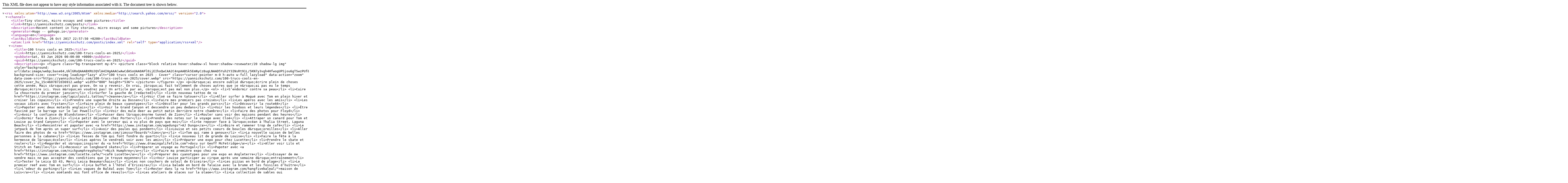

--- FILE ---
content_type: application/xml
request_url: https://yannickschutz.com/posts/index.xml
body_size: 32791
content:
<rss version="2.0" xmlns:atom="http://www.w3.org/2005/Atom" xmlns:media="http://search.yahoo.com/mrss/"><channel><title>Tiny stories, micro essays and some pictures</title><link>https://yannickschutz.com/posts/</link><description>Recent content in Tiny stories, micro essays and some pictures</description><generator>Hugo -- gohugo.io</generator><language>en</language><lastBuildDate>Thu, 26 Oct 2017 22:57:50 +0200</lastBuildDate><atom:link href="https://yannickschutz.com/posts/index.xml" rel="self" type="application/rss+xml"/><item><title>100 trucs cools en 2025</title><link>https://yannickschutz.com/100-trucs-cools-en-2025/</link><pubDate>Sat, 03 Jan 2026 00:00:00 +0000</pubDate><guid>https://yannickschutz.com/100-trucs-cools-en-2025/</guid><description>&lt;p&gt;
&lt;figure class="bg-transparent my-6"&gt;
&lt;picture class="block relative hover:shadow-xl hover:shadow-rosewater/20 shadow-lg img" style="background: url([data-uri]&amp;#43;5m/kOtVYbd1SDCpsEb/hY4Ujqfxvf1ehU/fH&amp;#43;ZKYShhGo/exUaZAPuUyECAAA=); background-size: cover"&gt;&lt;img loading="lazy" alt="100 trucs cools en 2025 - Cover"
class="cursor-pointer m-0 h-auto w-full lazyload" data-action="zoom"
data-zoom-src="https://yannickschutz.com/100-trucs-cools-en-2025/cover.webp" src="https://yannickschutz.com/100-trucs-cools-en-2025/cover_hu_15c4607872d36912.webp" width="800"
height="536"&gt;
&lt;/picture&gt;
&lt;/figure&gt;
&lt;/p&gt;
&lt;p&gt;J&amp;rsquo;ai encore oublié d&amp;rsquo;écrire plein de choses cette année. Mais c&amp;rsquo;est pas grave. On va y revenir. En vrai, j&amp;rsquo;ai fait tellement de choses autres que je n&amp;rsquo;ai pas eu le temps d&amp;rsquo;écrire ici. Vous m&amp;rsquo;en voudrez pas! Un article par an, c&amp;rsquo;est pas mal non plus.&lt;/p&gt;
&lt;ol&gt;
&lt;li&gt;S’endormir contre sa peau&lt;/li&gt;
&lt;li&gt;Cuire la choucroute du premier janvier&lt;/li&gt;
&lt;li&gt;Surfer la gauche de [redacted]&lt;/li&gt;
&lt;li&gt;Un nouveau tattoo de &lt;a href="https://instagram.com/lapislazuli.tattoo/"&gt;Jeanne&lt;/a&gt;&lt;/li&gt;
&lt;li&gt;Voir Cloé se faire tatouer&lt;/li&gt;
&lt;li&gt;Aller surfer à Mogué avec Tom en plein hiver et croiser les copains&lt;/li&gt;
&lt;li&gt;Prendre une superbe droite au Dossen&lt;/li&gt;
&lt;li&gt;Faire mes premiers pas croisés&lt;/li&gt;
&lt;li&gt;Les apéros avec les amis&lt;/li&gt;
&lt;li&gt;Les vocaux idiots avec Trystan&lt;/li&gt;
&lt;li&gt;Faire plein de beaux cyanotypes&lt;/li&gt;
&lt;li&gt;Décoller pour les grands parcs&lt;/li&gt;
&lt;li&gt;Découvrir la route66&lt;/li&gt;
&lt;li&gt;Papoter avec deux motards anglais&lt;/li&gt;
&lt;li&gt;Voir le Grand Canyon et descendre un peu dedans&lt;/li&gt;
&lt;li&gt;Voir les hoodoos et leurs légendes&lt;/li&gt;
&lt;li&gt;Être fasciné par le barrage sur le lac Powell&lt;/li&gt;
&lt;li&gt;Voir des mule deer au petit matin derrière notre chambre&lt;/li&gt;
&lt;li&gt;Faire des photos pour Floyd&lt;/li&gt;
&lt;li&gt;Avoir la confiance de Blundstone&lt;/li&gt;
&lt;li&gt;Passer dans l&amp;rsquo;énorme tunnel de Zion&lt;/li&gt;
&lt;li&gt;Rouler sans voir des maisons pendant des heures&lt;/li&gt;
&lt;li&gt;Dormir face à Zion&lt;/li&gt;
&lt;li&gt;Le petit déjeuner chez Porter&lt;/li&gt;
&lt;li&gt;Prendre des notes sur le voyage avec Cloé&lt;/li&gt;
&lt;li&gt;Attraper un canard pour Tom et Louise au Grand Canyon&lt;/li&gt;
&lt;li&gt;Papoter avec le serveur qui a vu plus de pays que moi&lt;/li&gt;
&lt;li&gt;Se reposer face à l&amp;rsquo;océan à Thalia Street, Laguna Beach&lt;/li&gt;
&lt;li&gt;Rencontrer et papoter avec &lt;a href="https://www.instagram.com/agedungs"&gt;AJ Dungo&lt;/a&gt;&lt;/li&gt;
&lt;li&gt;Boire et ramener trop de café&lt;/li&gt;
&lt;li&gt;Le jetpack de Tom après un super surf&lt;/li&gt;
&lt;li&gt;Avoir des poules qui pondent&lt;/li&gt;
&lt;li&gt;Louise et ses petits coeurs de boucles d&amp;rsquo;oreilles&lt;/li&gt;
&lt;li&gt;Aller faire des photos de &lt;a href="https://www.instagram.com/jimssurfboards"&gt;Jims&lt;/a&gt;&lt;/li&gt;
&lt;li&gt;Tom qui rame à genoux&lt;/li&gt;
&lt;li&gt;La nouvelle saison de belles personnes à la cabane&lt;/li&gt;
&lt;li&gt;Les fesses de Tom qui font fondre du quartz&lt;/li&gt;
&lt;li&gt;Le nouveau lit de grande de Louise&lt;/li&gt;
&lt;li&gt;Faire la fête à la kermesse de l&amp;rsquo;école&lt;/li&gt;
&lt;li&gt;Les apéros le vendredi soir avec les amis&lt;/li&gt;
&lt;li&gt;Préparer une expo pour chez Lucette&lt;/li&gt;
&lt;li&gt;Prendre le skate et rouler&lt;/li&gt;
&lt;li&gt;Regarder et s&amp;rsquo;inspirer du &lt;a href="https://www.drawingalifefilm.com"&gt;docu sur Geoff McFetridge&lt;/a&gt;&lt;/li&gt;
&lt;li&gt;Aller voir Lilo et Stitch en famille&lt;/li&gt;
&lt;li&gt;Recevoir un longboard skate&lt;/li&gt;
&lt;li&gt;Préparer un voyage au Portugal&lt;/li&gt;
&lt;li&gt;Papoter avec &lt;a href="https://instagram.com/nickpumphreyphoto/"&gt;Nick Humphrey&lt;/a&gt;&lt;/li&gt;
&lt;li&gt;Faire ma première expo chez &lt;a href="https://www.instagram.com/lucette.cafe/"&gt;café Lucette&lt;/a&gt;&lt;/li&gt;
&lt;li&gt;Préparer des cyanotypes pour une expo en Angleterre&lt;/li&gt;
&lt;li&gt;Essayer de me vendre mais ne pas accepter des conditions que je trouve moyenne&lt;/li&gt;
&lt;li&gt;Voir Louise participer au cirque après une semaine d&amp;rsquo;entraînement&lt;/li&gt;
&lt;li&gt;Tester le Leica Q3 43, Merci Leica Beaumarchais&lt;/li&gt;
&lt;li&gt;Les non couchers de soleil de Ericeira&lt;/li&gt;
&lt;li&gt;Les pizzas en bord de plage&lt;/li&gt;
&lt;li&gt;Le premier reef avec Tom en surf&lt;/li&gt;
&lt;li&gt;Le buffet à l’hôtel d’Ericeira&lt;/li&gt;
&lt;li&gt;La balade en bord de falaise avec la brume et les fossiles d’huître&lt;/li&gt;
&lt;li&gt;L’odeur du parking&lt;/li&gt;
&lt;li&gt;Les vagues de Baléal avec Tom&lt;/li&gt;
&lt;li&gt;Rester dans la &lt;a href="https://www.instagram.com/hangfivebaleal/"&gt;maison de Luïs&lt;/a&gt;&lt;/li&gt;
&lt;li&gt;Les goélands qui font office de réveils&lt;/li&gt;
&lt;li&gt;Les ateliers de glaces sur la plage&lt;/li&gt;
&lt;li&gt;La collection de sables qui s&amp;rsquo;agrandit&lt;/li&gt;
&lt;li&gt;Goûter les cafés de chez &lt;a href="https://www.instagram.com/sol.ferrel?igsh=ZzVpN2d6YTBhZDg0"&gt;Sol à Ferrel&lt;/a&gt;&lt;/li&gt;
&lt;li&gt;La vue depuis le shop de la Paz&lt;/li&gt;
&lt;li&gt;Louise qui dort chez les amis sans nous&lt;/li&gt;
&lt;li&gt;Voir &lt;a href="https://www.instagram.com/lowtideheartbreakclub/"&gt;mon expo en Angleterre&lt;/a&gt; avec des cyanotypes&lt;/li&gt;
&lt;li&gt;Vendre deux prints de l&amp;rsquo;expo&lt;/li&gt;
&lt;li&gt;Caler un cross step avec le Dfin&lt;/li&gt;
&lt;li&gt;Sortir un &lt;a href="https://yannickschutz.com/shop/beach-days-zine/"&gt;nouveau zine&lt;/a&gt;&lt;/li&gt;
&lt;li&gt;Le mosh pit des Sex Pistols&lt;/li&gt;
&lt;li&gt;La beauté des mots de Ben Mazué&lt;/li&gt;
&lt;li&gt;La puissance de Alanis Morissette&lt;/li&gt;
&lt;li&gt;Avoir Brice et Riwa à la maison pour les vieilles&lt;/li&gt;
&lt;li&gt;Les repas qui durent avec les copains les soirs d&amp;rsquo;été&lt;/li&gt;
&lt;li&gt;Remplacer une pièce dans le moteur de la Volvo tout seul&lt;/li&gt;
&lt;li&gt;Les rencontres mensuelles en ligne avec &lt;a href="https://www.instagram.com/senscollectif/"&gt;Sens Collectif&lt;/a&gt;. Merci Gladys!&lt;/li&gt;
&lt;li&gt;Avoir les amis de Tom et Louise qui dorment à la maison&lt;/li&gt;
&lt;li&gt;Rouler jusque l&amp;rsquo;Espagne. Apprécier la route&lt;/li&gt;
&lt;li&gt;Dormir chez &lt;a href="https://www.instagram.com/melloyello_guesthouse/"&gt;Mello Yello&lt;/a&gt; et rencontrer Pat &amp;amp; Nadia&lt;/li&gt;
&lt;li&gt;Voir les vagues de Tom et les compliments qu&amp;rsquo;il reçoit&lt;/li&gt;
&lt;li&gt;Surfer les mini vagues de San Vi avant la tempête&lt;/li&gt;
&lt;li&gt;Boire un vermouth orange face à l&amp;rsquo;océan&lt;/li&gt;
&lt;li&gt;Passer l&amp;rsquo;après-midi avec Jorge et Margie dans leur superbe maison de vacances&lt;/li&gt;
&lt;li&gt;La forêt de séquoias&lt;/li&gt;
&lt;li&gt;Voir le zine partir partout en Europe&lt;/li&gt;
&lt;li&gt;Rencontrer Nick, boire un coup et parler de futurs projets&lt;/li&gt;
&lt;li&gt;Apprécier les photos avec l&amp;rsquo;app Leica Lux sur le téléphone&lt;/li&gt;
&lt;li&gt;Se faire inviter à &lt;a href="https://www.instagram.com/labutteplouider/"&gt;la Butte&lt;/a&gt; pour un bon massage et un repas de fou&lt;/li&gt;
&lt;li&gt;Aller voir Lamomali à Nantes avec les enfants&lt;/li&gt;
&lt;li&gt;Passer chez &lt;a href="https://www.instagram.com/horizoncafe.nantes/"&gt;Horizon&lt;/a&gt;, boire un geisha et parler café&lt;/li&gt;
&lt;li&gt;Craquer sur un set Lego famille sapin de Noël&lt;/li&gt;
&lt;li&gt;Aller dans le Lot, revenir avec un &lt;a href="https://www.instagram.com/masdelperiefabienjouves/"&gt;magnum de vin&lt;/a&gt;&lt;/li&gt;
&lt;li&gt;Fêter les 40 ans de Cloé entouré de nos amis&lt;/li&gt;
&lt;li&gt;Les colis café de chez Horizon&lt;/li&gt;
&lt;li&gt;Voir Tom prendre des vagues comme un fou&lt;/li&gt;
&lt;li&gt;Préparer un marché de Noël photo&lt;/li&gt;
&lt;li&gt;Faire des photos pour &lt;a href="https://www.instagram.com/twothirds_bcn/"&gt;Two Thirds&lt;/a&gt;&lt;/li&gt;
&lt;li&gt;Retester un numérique à autofocus&lt;/li&gt;
&lt;li&gt;Faire ce super marché de Noël chez &lt;a href="https://www.instagram.com/plumedavion.surfboards/"&gt;Plume d’avion&lt;/a&gt;. Merci Laurent!&lt;/li&gt;
&lt;li&gt;Avoir vu un sanglier de beaucoup trop près en voiture&lt;/li&gt;
&lt;li&gt;Laisser l&amp;rsquo;expo quelques jours chez Plume d&amp;rsquo;avion&lt;/li&gt;
&lt;li&gt;Refaire un tattoo avec Cloé&lt;/li&gt;
&lt;li&gt;Faire des photos de Laurent qui shape&lt;/li&gt;
&lt;li&gt;Remonter en Belgique voir la famille&lt;/li&gt;
&lt;li&gt;Faire un calendrier de l’avent sur mesure aux enfants et voir leurs jeux « on touche on devine »&lt;/li&gt;
&lt;li&gt;Voir hey hey, le coq dodeliner des fesses en marchant&lt;/li&gt;
&lt;li&gt;Faire des longs trajets en voiture en famille&lt;/li&gt;
&lt;li&gt;Les jeux de société avec toute la famille&lt;/li&gt;
&lt;li&gt;Aller au skatepark avec les potes et les enfants&lt;/li&gt;
&lt;li&gt;Ne toujours pas avoir fini le set Lego de Noël&lt;/li&gt;
&lt;li&gt;Croiser les goélands qui continuent de tasser le sol&lt;/li&gt;
&lt;li&gt;Passer le nouvel an bien entouré&lt;/li&gt;
&lt;/ol&gt;
&lt;p&gt;Y&amp;rsquo;en a toujours plus quand tu y repenses&amp;hellip;&lt;/p&gt;</description><media:content medium="image" url="https://yannickschutz.com/100-trucs-cools-en-2025/cover.webp"/></item><item><title>Leica M10-P</title><link>https://yannickschutz.com/leica-m10p/</link><pubDate>Wed, 22 Jan 2025 00:00:00 +0000</pubDate><guid>https://yannickschutz.com/leica-m10p/</guid><description>&lt;p&gt;Cela va bientôt faire un an que j&amp;rsquo;ai repris le numérique. Je ne m&amp;rsquo;y fait pas encore totalement mais clairement cela à changé ma pratique de l&amp;rsquo;argentique. Un peu comme un cheat code, j&amp;rsquo;ai avancé dans ma pratique en pouvant refaire des erreurs. Je me permet plus d&amp;rsquo;expérimentation depuis que ce boîtier m&amp;rsquo;a rejoint.&lt;/p&gt;
&lt;p&gt;Il m&amp;rsquo;a suivi dans tous mes voyages de l&amp;rsquo;année et ne m&amp;rsquo;a jamais déçu. Je l&amp;rsquo;ai trimballé au Maroc, sur les côtes atlantiques et en Californie. En combo avec le M6, il est parfait. Une petite pochette peak design dans un tote bag et me voilà avec deux boîtiers et trois objectifs. Je peux jouer les plans larges avec le numérique et rapprochés à l&amp;rsquo;argentique. Interchanger et avoir mal à l&amp;rsquo;épaule le soir. Car ces deux briques pèsent leur poids&amp;hellip;&lt;/p&gt;
&lt;p&gt;Je peux aussi prendre que le numérique et un point and shoot et c&amp;rsquo;est le kit ultra léger parfait pour moi. J&amp;rsquo;y pense d&amp;rsquo;ailleurs pour le prochain voyage. Histoire de ne pas me détruire les épaules. Car c&amp;rsquo;est quand même utile comme partie du corps, je trouve. Je ne sais pas si vous avez déjà essayé de vous en passer pendant une journée, mais c&amp;rsquo;est plutôt compliqué. Cela tient bien les bras en place.&lt;/p&gt;
&lt;p&gt;
&lt;figure class="bg-transparent my-6"&gt;
&lt;picture class="block relative hover:shadow-xl hover:shadow-red/20 shadow-lg img" style="background: url([data-uri]&amp;#43;sVcb9NpcfXUhZzVd11wDrWOUJfolPmHJr&amp;#43;Xxh45WElvuvrq5SRn5SaIaCPxsh3D2aCshTv/7tBPtY/m5&amp;#43;WDWC7//Bf6rP8H6Hv5GwDez61KQSkXaZYVmLugMBivwp1/72R&amp;#43;r2UX7qOtRbPMT9UqrTh5dHD3oPjkx5fOb7UroHHkXw0Otmtx&amp;#43;5bQAuLxVoJmMR4fHCkP5QBGQamJ37bZ0AA==); background-size: cover"&gt;&lt;img loading="lazy" alt="Un numérique avec des pellicules"
class="cursor-pointer m-0 h-auto w-full lazyload" data-action="zoom"
data-zoom-src="https://yannickschutz.com/leica-m10p/cover.webp" src="https://yannickschutz.com/leica-m10p/cover_hu_7e21e803e267d731.webp" width="800"
height="539"&gt;
&lt;/picture&gt;
&lt;figcaption class="text-center -mt-18 text-sm text-gray-500 "&gt;
Un numérique avec des pellicules
&lt;/figcaption&gt;
&lt;/figure&gt;
&lt;/p&gt;
&lt;h2 id="alors-cest-comment"&gt;Alors? C&amp;rsquo;est comment?&lt;/h2&gt;
&lt;p&gt;Ce Leica M10-p est un plaisir à utiliser. Son rendu est magnifique, le bruit en basse lumière est même agréable. Il tient bien la charge et est un super compagnon pour une journée de shoot. Tant pro que perso, je me plais à le balader partout. Il me fait questionner l&amp;rsquo;argentique car il a pour moi les avantages du M6 et la facilité du numérique.&lt;/p&gt;
&lt;p&gt;Être en full manuel est compliqué dans certaines situations, mais cela me permet de ralentir. Penser, mesurer, poser, déclencher. La différence de l&amp;rsquo;argentique, c&amp;rsquo;est que je vois la photo de suite. Je peux corriger plus simplement. Je ressemble à un homme des cavernes qui a découvert le feu en disant cela. J&amp;rsquo;en suis conscient. Mais en même temps, être en full manuel permet de faire des erreurs qui parfois sont de belles surprises. Faire des erreurs, c&amp;rsquo;est apprendre et si en plus tu apprends et tu as une surprise, c&amp;rsquo;est comme quand tu as la meilleure surprise dans les Kinder.&lt;/p&gt;
&lt;p&gt;C&amp;rsquo;est appareil ne fait pas de vidéo. C&amp;rsquo;est un fait. Pour certains c&amp;rsquo;est un point négatif, pour moi un détail. Je ne fais quasi pas de vidéos. Je préfère donc que mon appareil ait tout misé sur la photo. Je sais que ils peuvent faire les deux, c&amp;rsquo;est un parti pris.&lt;/p&gt;
&lt;p&gt;Autre avantage Leica, c&amp;rsquo;est la taille des optiques. Je peux partir avec un 35mm, un 50mm et un 90mm dans la peak design S sans aucun souci. Je pourrais même avoir deux optiques de montées et une dans la poche. C&amp;rsquo;est hyper compact pour des objectifs avec une sacrée ouverture. Mis à part mon 135mm qui ressemble à un gigantesque canon. Je pourrai vous en parler plus de ces optiques dans des articles futurs je pense. Je les ai utilisé tant sur le M6 que sur le M10-p mais aujourd&amp;rsquo;hui, je ne suis pas là pour elles.&lt;/p&gt;
&lt;p&gt;Niveau esthétique, c&amp;rsquo;est une magnifique brique. La peinture noire commence un peu à se patiner et révèle un magnifique cuivré dessous. La face arrière n&amp;rsquo;a que quelques boutons et tout est facile d&amp;rsquo;accès. Les molettes de vitesses et d&amp;rsquo;ISO sont agréables et bien situées et la molette de compensation d&amp;rsquo;exposition juste facile à jouer avec pendant la prise de vue. J&amp;rsquo;adore qu&amp;rsquo;ils ait gardé le design de la plaque pour accéder à la batterie et à la carte SD. Certains détestent, moi j&amp;rsquo;adore.&lt;/p&gt;
&lt;p&gt;J&amp;rsquo;avais failli chercher son frère, le m10-d, sans écran histoire d&amp;rsquo;avoir l&amp;rsquo;histoire la plus pure du numérique mais en vrai, j&amp;rsquo;adore le focus peaking sur l&amp;rsquo;écran. Cela me permet d&amp;rsquo;être plus rapide parfois que la classique surimpression de deux images dans le viseur. Un peu de technologie aide parfois. J&amp;rsquo;adore le télémétrique quand même et je suis plus souvent le nez sur le viseur que sur l&amp;rsquo;écran. Par contre, le m10-p a un écran tactile. Et pour le sens du toucher, il n&amp;rsquo;y a pas que les doigts malheureusement. Parfois, mon nez me joue des tours et bloque la photo.&lt;/p&gt;
&lt;p&gt;Il a parfois un bug étrange où il se freeze totalement et je dois alors sortir la batterie pour tout relancer. C&amp;rsquo;est arrivé deux trois fois. Je ne m&amp;rsquo;en inquiète pas. Je vois que ca arrive sur plein de Leica, c&amp;rsquo;est plutôt surprenants mais je me demande si d&amp;rsquo;autres marques ont pareil ou pas. Bon, j&amp;rsquo;ai fait une recherche Kagi et d&amp;rsquo;autres marques ont pareil. Cela semble être l&amp;rsquo;appanage de l&amp;rsquo;électronique. Un point pour mon M6.&lt;/p&gt;
&lt;p&gt;Les fichiers sont un plaisir à éditer même si je me prend toujours autant la tête lors de l&amp;rsquo;édit. Je pars sur une base assez agréable à l&amp;rsquo;oeil qui ne requiert pas beaucoup d&amp;rsquo;ajustements niveau de la balance des blancs ou des courbes. C&amp;rsquo;est surtout l&amp;rsquo;ajout d&amp;rsquo;un preset que je fais en masse puis des micro ajustements. Je n&amp;rsquo;ai jamais été un grand fan de l&amp;rsquo;édition photo. Du moins, je n&amp;rsquo;aime pas y passer un long moment. Et c&amp;rsquo;est parfait avec les DNG de ce boîtier. L&amp;rsquo;appareil a un WIFI intégré et l&amp;rsquo;app iPhone marche vraiment bien comparé aux apps que j&amp;rsquo;ai pu tester par le passé. Une belle intégration en voyage permet de décharger puis d&amp;rsquo;envoyer dans Lightroom en un clic. Je m&amp;rsquo;en sers souvent plutôt que de sortir la carte SD.&lt;/p&gt;
&lt;h2 id="si-tu-pouvais-conclure-ça-serait-pas-mal"&gt;Si tu pouvais conclure, ça serait pas mal&lt;/h2&gt;
&lt;p&gt;C&amp;rsquo;est un appareil plutôt agréable à utiliser. Est-ce que tu peux faire les mêmes photos pour moins cher? Sans aucun doute. Même si je trouve que Leica a ce petit je ne sais quoi que les gens détestent entendre venant des propriétaires de Leica. Ce n&amp;rsquo;est clairement pas un appareil à mettre dans toutes les mains. Il n&amp;rsquo;est pas forcément fait pour un débutant, ni pour la plupart des photographes qui préfèreront les DSLRs. Je comprend totalement, mais moi j&amp;rsquo;y ai retrouvé une acceptation du numérique que je ne trouvais pas ailleurs. Pas faute d&amp;rsquo;avoir essayé comme vous pouvez le lire dans mon article sur la &lt;a href="https://yannickschutz.com/digital-quest"&gt;quête digitale&lt;/a&gt; (il est en anglais). Parfois, il m&amp;rsquo;est difficile de choisir entre lui et le M6 pour sortir. Mais je ne regrette jamais lorsque je le prend.&lt;/p&gt;
&lt;div data-pswp &gt;
&lt;div class=" -mx-2 my-8 md:inset-x-2/4 md:w-[80vw] relative md:-mx-[40vw]"&gt;
&lt;div class="mgrid md:flex flex-wrap justify-end"&gt;
&lt;div class="flex flex-col min-h-full inherit " style="flex: 1 0 33.333333333333336%"&gt;
&lt;div class="gap-6" style="flex: 1 0 100%"&gt;
&lt;div class="relative group " &gt;
&lt;picture class=" aspect-[1667/2500] relative box-border block "&gt;&lt;img
loading="lazy"
style="background: url([data-uri]&amp;#43;A&amp;#43;Gwr1f8i&amp;#43;AeIB6ymmk7zNXAX02uzaLJmLyWN8gGKpEl7EvNWiLa8cIZ7VxDQmfgvTgNv9VAAA/vTFQLUKm6/kFXJDg/oOyEP6DdQcMRVOB4Z0h6kDHPhPSMUaYlnRuS2DaHVmG3xlqa/edm4U/ydfDcpV6flduxMUvSt8mXkKvhOqtpwUBcnlgZl4WXPn/3DnsiPTPw5uuoy0FYboggxRh0&amp;#43;4v71T/zFDN/&amp;#43;d//&amp;#43;63DoAXBzg6/Wr09/3bX9i8kf&amp;#43;f6Ad&amp;#43;ukan3MtVukeXBAPemZdvcaemj9xhfc7xHwW/df&amp;#43;2aH42g8KCobMVGnz&amp;#43;&amp;#43;xXNUY5P/Z7iYBYymSVXVWp/cIkyfa9d/p/F7dUilOHKEdzzWk&amp;#43;L694wOB/OMW6Ck2eZzcHEuECPKAQr4QVJ/MTbLxX6pQZWtil9kIa8/Zi/zRvtjPGgPoXX0nApck&amp;#43;gcV7h4fHqfRDhAfBxSpB3hz4zc&amp;#43;1vhATnDrQ6iXTFVqiDv7hno3Hr6Imaea7HuvP7gvR8X5T35N9uezzBZ3/T4ZglSwg2Mh&amp;#43;8r9r/6G/MfnMrmatd2PFKMGxiof6Hn/1bxLv&amp;#43;SjwxEtM7v7C55qAVih4xUz6szz4MSfG4Ulx&amp;#43;bKwGI2wfEpLF0nq6EAAAA==); background-size: cover"
alt="Ys1003750"
class=" hover:shadow-/20 shadow-md hover:shadow-xl cursor-pointer object-cover lazy absolute top-0 left-0 w-full h-full"
data-action="zoom"
data-zoom-src="https://yannickschutz.com/leica-m10p/YS1003750.webp"
src="https://yannickschutz.com/leica-m10p/YS1003750_hu_6079bb0f77201d0c.webp"
msrc="https://yannickschutz.com/leica-m10p/YS1003750_hu_ebdff23bf75cf0d2.webp"
data-src="https://yannickschutz.com/leica-m10p/YS1003750_hu_6079bb0f77201d0c.webp"
width="800" height="1200"/&gt;
&lt;/picture&gt;
&lt;/div&gt;
&lt;/div&gt;
&lt;/div&gt;
&lt;div class="flex flex-col min-h-full inherit " style="flex: 1 0 33.333333333333336%"&gt;
&lt;div class="gap-6" style="flex: 1 0 100%"&gt;
&lt;div class="relative group " &gt;
&lt;picture class=" aspect-[1667/2500] relative box-border block "&gt;&lt;img
loading="lazy"
style="background: url([data-uri]&amp;#43;&amp;#43;45Xpmi74Z97BGulgtyZims3eauuZr85zVSPAO&amp;#43;3qqpFn/smTSvZTFxP9NOgVkQBTwjrULHra0TC0v5rPpZF/epWjGqN4tQLoUXHea1/l37IM/jnvl2gZNa&amp;#43;oykwJB2ljSmoG5Ln7kmtDIHZ1TQ7JBYrO19p0LGBvzsvGxlzcb7tMgm42DI/&amp;#43;ZpzuJV2zT&amp;#43;UWooLUgQp5wbj1NorxsIf5Mjd8dWtrFN&amp;#43;M0r3dXLftcI3un0&amp;#43;eaVlT5gm1blQcLkfzXGHbfGc9CPz5d0qOXj2xWd6pifUH9J7/4a5/h/okH9DedLMBtSM7SAAAAA=); background-size: cover"
alt="Ys290048"
class=" hover:shadow-/20 shadow-md hover:shadow-xl cursor-pointer object-cover lazy absolute top-0 left-0 w-full h-full"
data-action="zoom"
data-zoom-src="https://yannickschutz.com/leica-m10p/YS290048.webp"
src="https://yannickschutz.com/leica-m10p/YS290048_hu_44593e1113439608.webp"
msrc="https://yannickschutz.com/leica-m10p/YS290048_hu_32451cca7cffa1be.webp"
data-src="https://yannickschutz.com/leica-m10p/YS290048_hu_44593e1113439608.webp"
width="800" height="1200"/&gt;
&lt;/picture&gt;
&lt;/div&gt;
&lt;/div&gt;
&lt;/div&gt;
&lt;div class="flex flex-col min-h-full inherit " style="flex: 1 0 33.333333333333336%"&gt;
&lt;div class="gap-6" style="flex: 1 0 100%"&gt;
&lt;div class="relative group " &gt;
&lt;picture class=" aspect-[1667/2500] relative box-border block "&gt;&lt;img
loading="lazy"
style="background: url([data-uri]&amp;#43;YVEMJADL9YxNAx1Nv5bE6vX0xaAAP76WWwNzFXqIXAL8vBltdb76dS6wKvJxcUtNgyemosyL/Dfytbsxhc6gP6KieX1AzusdIlIzLbUXCKHZXqqX0T5O8tJ/HaWWMeGc1lQtGVQ8DytqaXu6579iAk8YeqitYvP7/4PoD//CAI8zXtKeJZvWg/JKy0Ifbv7uj7z10pPrWOE&amp;#43;EVQpZhCmDmn6FYXRx3L/2X4DZALUkghIcPerfAhkIO5g7zTD4hLvzx/jf67Dn5&amp;#43;3TmG2NChKmeYe5VEOIyK/STn5NPOVAHiipMJnhbj3fvAkDYECDu2OrwgqEddAAAA); background-size: cover"
alt="Ys290295"
class=" hover:shadow-/20 shadow-md hover:shadow-xl cursor-pointer object-cover lazy absolute top-0 left-0 w-full h-full"
data-action="zoom"
data-zoom-src="https://yannickschutz.com/leica-m10p/YS290295.webp"
src="https://yannickschutz.com/leica-m10p/YS290295_hu_e9e28d0902ff497.webp"
msrc="https://yannickschutz.com/leica-m10p/YS290295_hu_fcc458445954d5ff.webp"
data-src="https://yannickschutz.com/leica-m10p/YS290295_hu_e9e28d0902ff497.webp"
width="800" height="1200"/&gt;
&lt;/picture&gt;
&lt;/div&gt;
&lt;/div&gt;
&lt;/div&gt;
&lt;div class="flex flex-col min-h-full inherit " style="flex: 1 0 33.333333333333336%"&gt;
&lt;div class="gap-6" style="flex: 1 0 100%"&gt;
&lt;div class="relative group " &gt;
&lt;picture class=" aspect-[1667/2500] relative box-border block "&gt;&lt;img
loading="lazy"
style="background: url([data-uri]&amp;#43;uu0isc6ilFJWCm/iTrvPPr0K5TpPFM7IAFaRL2IQLOAczioLWTr7CIAA/v63giuX3OpVc8tPNAsu1D/WAoHaypzYqXt4n/R2u/U7oOSnwBC7mdXaypQILH1Xh/5VWWO4D1T1y/8daEL3rD33XqvK0KKsJYqeDRCYKHX1THHevm5g70nXq7Hk79HcA28NIB5N677/3/fyIif5NRjHOfMZZPqiA2HxAy0OI/NK/Z/&amp;#43;Xr/NPXxDlvgvTYypRUUaGOfqNjoLe2XD2evMulraIgv1Qz1vl1XlwHnf2v&amp;#43;T18oGFojPDGeLTBx4lpv3wntMrG2Av6pYjHNpN4nqTzuglYrut55dXphls9If8Z1/c5YLYnL4mhgjWHeAYYdIyhE8P/4dKgHnEpMmOhRbs8TEhqjvSfF6ykFfKzqk9UbexH/qg3p/hjL/5T&amp;#43;V&amp;#43;LEw6VzU10gjkSSHPOzXJzFaAAAA); background-size: cover"
alt="Ys290368"
class=" hover:shadow-/20 shadow-md hover:shadow-xl cursor-pointer object-cover lazy absolute top-0 left-0 w-full h-full"
data-action="zoom"
data-zoom-src="https://yannickschutz.com/leica-m10p/YS290368.webp"
src="https://yannickschutz.com/leica-m10p/YS290368_hu_4037c19aceb2dac3.webp"
msrc="https://yannickschutz.com/leica-m10p/YS290368_hu_40493663da9ea843.webp"
data-src="https://yannickschutz.com/leica-m10p/YS290368_hu_4037c19aceb2dac3.webp"
width="800" height="1200"/&gt;
&lt;/picture&gt;
&lt;/div&gt;
&lt;/div&gt;
&lt;/div&gt;
&lt;div class="flex flex-col min-h-full inherit " style="flex: 1 0 33.333333333333336%"&gt;
&lt;div class="gap-6" style="flex: 1 0 100%"&gt;
&lt;div class="relative group " &gt;
&lt;picture class=" aspect-[1667/2500] relative box-border block "&gt;&lt;img
loading="lazy"
style="background: url([data-uri]&amp;#43;f5zQeJTGc7QahmgAUfOPRvIAP1T/mtA8rM/gqlk3x6mxuBXKei6PXxoiEuJk31IQR2M2mK44QnN3F3WpknunPlvyzKaZY1clEf65nY4navhUgMVXozlPRrfHK/XE48g7FT&amp;#43;3x9cccjjdXqlIVMHJbyj/4HhfFyzLu9NOtfDNKgSGGaji3c5PgrtpS/wWe2O6wA9alTaikXB6p&amp;#43;mIXczyEncn5/ZT4rhRd8ivRQSfgo9zxnLmRnQuojbprgGFqdAfSf30Se0E0A9wwQTddeH7985snk4K5JY4AqTz0WoFbfaVBk7GtP7beCN18K5TlgPhLlhAfcMgdwvbm6&amp;#43;/6sk1FDphMr8EczkgYkdK94N/jy9iccFc0OnpbW0qrLzUZ0PT3DT/wUcqX5Dab0kkTJ2MbTGFRg876&amp;#43;JY40PP/kz46i2zTc/cUkr9qJ16X2&amp;#43;R5n3FYRuHCY3RGoXMLt7/8XqQYsg695Fg//1COa/7X/71x98lxKWD9T7X/0g&amp;#43;/u1sxw0lrr9B15BGn&amp;#43;ROfm3gBO06xeayts3ZwU/1rT&amp;#43;QmFmfAAA); background-size: cover"
alt="Ys298870"
class=" hover:shadow-/20 shadow-md hover:shadow-xl cursor-pointer object-cover lazy absolute top-0 left-0 w-full h-full"
data-action="zoom"
data-zoom-src="https://yannickschutz.com/leica-m10p/YS298870.webp"
src="https://yannickschutz.com/leica-m10p/YS298870_hu_7e5d87b5d2fd5ee0.webp"
msrc="https://yannickschutz.com/leica-m10p/YS298870_hu_368d6bcae9c41de9.webp"
data-src="https://yannickschutz.com/leica-m10p/YS298870_hu_7e5d87b5d2fd5ee0.webp"
width="800" height="1200"/&gt;
&lt;/picture&gt;
&lt;/div&gt;
&lt;/div&gt;
&lt;/div&gt;
&lt;div class="flex flex-col min-h-full inherit " style="flex: 1 0 33.333333333333336%"&gt;
&lt;div class="gap-6" style="flex: 1 0 100%"&gt;
&lt;div class="relative group " &gt;
&lt;picture class=" aspect-[1667/2500] relative box-border block "&gt;&lt;img
loading="lazy"
style="background: url([data-uri]&amp;#43;&amp;#43;ALV90aVQrtyckLuLV0A3FwPzb&amp;#43;Xe64wczKEmtZ6LJt/dJaO3nBZ0uW2D5xDmEXg&amp;#43;Gahkneb3YV6xUdaZ4SB8uP4hgiqSRS/zpRTB4r9ER8GqKcNA9Gduo9OemYcrv/L7w&amp;#43;pkK/500oF2/EgNyed5fslGM1WZeOD7zs39uUzsGVbLAXD0as&amp;#43;X/x/&amp;#43;FTBUvuAlR8vylM/2/AUc1TBiTMC0IMmzw8qPUCB8k6irPKhrnRcXI8nCSFKV/0&amp;#43;XPrBL0uXfsYGsqIyAzKwiXFqL5&amp;#43;kfOQR4K1v53SE9c&amp;#43;c/S53g50UWIWh2QJmqSv0876tedlLtReg4Y&amp;#43;u0khocfjUACZeU3uMwAAA); background-size: cover"
alt="Ys299881"
class=" hover:shadow-/20 shadow-md hover:shadow-xl cursor-pointer object-cover lazy absolute top-0 left-0 w-full h-full"
data-action="zoom"
data-zoom-src="https://yannickschutz.com/leica-m10p/YS299881.webp"
src="https://yannickschutz.com/leica-m10p/YS299881_hu_b0712361be80ec0c.webp"
msrc="https://yannickschutz.com/leica-m10p/YS299881_hu_d937d8c9dd39f3ba.webp"
data-src="https://yannickschutz.com/leica-m10p/YS299881_hu_b0712361be80ec0c.webp"
width="800" height="1200"/&gt;
&lt;/picture&gt;
&lt;/div&gt;
&lt;/div&gt;
&lt;/div&gt;
&lt;/div&gt;
&lt;/div&gt;
&lt;/div&gt;</description><media:content medium="image" url="https://yannickschutz.com/leica-m10p/cover.webp"/></item><item><title>On showing up, failing and learning</title><link>https://yannickschutz.com/on-showing-up-failing-and-learning/</link><pubDate>Sun, 19 Jan 2025 00:00:00 +0000</pubDate><guid>https://yannickschutz.com/on-showing-up-failing-and-learning/</guid><description>&lt;p&gt;With Tom, we’ve been surfing together since our very first lesson. Every time he gets in the water, I try to join him. I love bringing him out on smaller waves where I don’t have to worry too much about what could happen to him. As a dad, I’ll always be thinking about his safety. One day, when he’s out there on his own, he’ll make his own choices. I’ll still worry, but those will be his choices to make. I truly cherish the moments we share. Watching him ride a wave all the way to shore, then paddle back to me with that huge smile on his face. Those are memories I’ll hold onto for the rest of my life. I hope we can keep sharing fun waves together forever.&lt;/p&gt;
&lt;p&gt;
&lt;figure class="bg-transparent my-6"&gt;
&lt;picture class="block relative hover:shadow-xl hover:shadow-mauve/20 shadow-lg img" style="background: url([data-uri]&amp;#43;2/xa/3W4ZyP/yxCaVlALOV2kAAA/uoB/X&amp;#43;fcep9yWO7xAAXqRXDH3/QjHnYo4d0199z9UAVwuKzPnsoVm/TliG/yLtPc7qmoaq03ntVX4Gs0msw&amp;#43;N&amp;#43;9vb0RzG2n1aDcnWqH55HvP9f//fl7aPy/8uTr23/5sJh1jJvP/176av5jP/8kNKfTXsEaxBNpnAIH6ea7LoJvYwqIoN2r8ohF2ZQA); background-size: cover"&gt;&lt;img loading="lazy" alt="On showing up, failing and learning - Cover"
class="cursor-pointer m-0 h-auto w-full lazyload" data-action="zoom"
data-zoom-src="https://yannickschutz.com/on-showing-up-failing-and-learning/cover.webp" src="https://yannickschutz.com/on-showing-up-failing-and-learning/cover_hu_d62515b03f13b5b1.webp" width="800"
height="539"&gt;
&lt;/picture&gt;
&lt;/figure&gt;
&lt;/p&gt;
&lt;p&gt;Yesterday, the tide was low. Our usual spot for “dad &amp;amp; son” sessions works better at half tide, so we decided to try another one. It’s a favorite among many surfers, but it’s a spot I’ve always been nervous about. I’m a small wave surfer, and this break was more engaged than what we’re used to. The bigger sets were definitely too big for us, but we went anyway. Thankfully, we had friends with us who knew the spot well and were looking out for our safety. We planned to let the bigger sets pass and take the smaller ones. It wasn’t crazy big you know, but once it is too big for you, you just feels it.&lt;/p&gt;
&lt;p&gt;We walked past the rocks with our boards, attached our leashes, and paddled out. Timing was everything. We waited for a lull to paddle out more easily, but then a set arrived. Tom got hit by his board, but he kept going. Another, larger set rolled in. I got washed out but saw Tom paddling hard, making it past the waves. When I reached him, though, I could tell something was wrong. He was scared and I don’t blame him. I wasn’t feeling totally safe and felt a bit scared for him.&lt;/p&gt;
&lt;p&gt;Tom is 11, and he’s thinking before acting. He might even overthinks stuff. That must come from me. After a quick chat, we agreed to paddle back to shore. On our way in, we tried to catch a smaller wave, but an intense set rolled through, washing us straight to the shore. It was time to walk and be careful about the rocks that were made visible from the past swells. Once we were safely on the beach, we paused to talk.&lt;/p&gt;
&lt;p&gt;That’s when I saw his tears, and it broke me. Anyone you care about will create that feeling in you. I cried inside too. At the same time, I was so proud of him, for trying, for facing his fears, and for recognizing when it was too much. I told him I hadn’t been comfortable out there either. Big, powerful waves aren’t my thing. But the hardest part for me was realizing my own fears and seeing that Tom might share them.&lt;/p&gt;
&lt;p&gt;This was a real bonding moment for us. I saw my own vulnerability through his. I spent the next few minutes just holding him in my arms.&lt;/p&gt;
&lt;p&gt;Then his coach arrived for a session. He told Tom that just showing up and paddling out today was incredibly brave. Hearing that meant the world to both of us. I was so grateful for his coach’s positive encouragement. It reminded me how much I still have to learn about communicating that same kind of support to my kids.&lt;/p&gt;
&lt;p&gt;We headed back to the parking lot to change. I grabbed my camera to capture the memory of this session. It was one of the shortest we’ve ever had, but emotionally, it was one of the most intense. Once we were dressed and warm, we enjoyed watching the waves from the parking lot. We chatted with friends, sipped hot tea, ate cookies, and made the most of our time off the water.&lt;/p&gt;
&lt;p&gt;I’m so proud of my son, for his courage, for being vulnerable, and for embracing the moment. There’s so much we can learn from our kids. That day, I grew a little wiser and kinder, and for that, I’ll always be thankful.&lt;/p&gt;</description><media:content medium="image" url="https://yannickschutz.com/on-showing-up-failing-and-learning/cover.webp"/></item><item><title>On becoming a kook</title><link>https://yannickschutz.com/on-becoming-a-kook/</link><pubDate>Fri, 10 Jan 2025 00:00:00 +0000</pubDate><guid>https://yannickschutz.com/on-becoming-a-kook/</guid><description>&lt;p&gt;&lt;strong&gt;First published on &lt;a href="https://bonjouryannick.substack.com/p/on-becoming-a-kook"&gt;Substack&lt;/a&gt;&lt;/strong&gt;&lt;/p&gt;
&lt;p&gt;
&lt;figure class="bg-transparent my-6"&gt;
&lt;picture class="block relative hover:shadow-xl hover:shadow-sapphire/20 shadow-lg img" style="background: url([data-uri]&amp;#43;ZwWgstqqnZ4h1rydygYAA/txnD4diPjNHDbyQrO6KwN9O6WqcXxbM2VY6078BO&amp;#43;/Pj1XezQS1zZusmT7FrQHDkW4SKmQlX2PmljZTZikqKm8fq96rvmgeHZ8n/CMRB5J9tTtIxL7ELUY8IoZxyovwWw1/1Gh6jAy264W1wdXyDwAA); background-size: cover"&gt;&lt;img loading="lazy" alt="On becoming a kook - 24x26 0831 26"
class="cursor-pointer m-0 h-auto w-full lazyload" data-action="zoom"
data-zoom-src="https://yannickschutz.com/on-becoming-a-kook/24x26-0831-26.webp" src="https://yannickschutz.com/on-becoming-a-kook/24x26-0831-26_hu_d23e2edb3b35357a.webp" width="800"
height="539"&gt;
&lt;/picture&gt;
&lt;/figure&gt;
&lt;/p&gt;
&lt;p&gt;One day, you wake up before dawn. You are 40. You load up the car; it&amp;rsquo;s raining, mid-winter. And yet you are excited to get out in that cold morning. You drive an hour and get to the beach. Staring at the waves, you see friends arriving. You share a few words, a coffee, and then up you go. Time to wetsuit up.&lt;/p&gt;
&lt;p&gt;I wasn&amp;rsquo;t meant to be a surfer. Being born in the east of Belgium and growing up there, I was surrounded by fields, not waves. It took us more than 3 hours to get to the Belgian coast. And unless you know the subculture there, it isn&amp;rsquo;t the kind of beach known for surf. The Belgian coast is more known for shrimps and sandcastles than the glassy waves you see in books.&lt;/p&gt;
&lt;p&gt;I was more of a skateboarder when I was a teenager. Got the whole culture kit: listening to punk rock, baggy jeans, holes in the shoes, and a board with stickers. I started a bit before Tony Hawk Pro Skater&amp;rsquo;s release. Being able to mix skateboarding and video games got me hooked on the feeling and the culture.&lt;/p&gt;
&lt;p&gt;I had a friend who surfed. I remember thinking he was weird for leaving a good party to drive to the coast early morning. Maybe I should have listened and followed. Nah, I was better having another drink and dancing to &amp;ldquo;Sunday Bloody Sunday.&amp;rdquo; I don&amp;rsquo;t know if it was the same everywhere, but there wasn&amp;rsquo;t a single party without it. Anyway, this is to say that yeah, surfing wasn&amp;rsquo;t part of my life until recently.&lt;/p&gt;
&lt;p&gt;A few years ago we moved to Brittany. That move made me want to try surfing. Just trying at first. It sounded fun. I got lessons as a gift for Father&amp;rsquo;s Day. Five lessons with my son. On the first wave I caught, I was hooked. Skipped the first winter, then I took more lessons. Bought my first foamie. Another winter. This time I surf. Then I bought my first longboard from Hugo, a good Breton longboarder I followed on Instagram. He was selling his 9'6 &lt;a href="https://www.mimosa-surfboards.com/"&gt;Mimosa&lt;/a&gt; board. And I haven&amp;rsquo;t stopped since.&lt;/p&gt;
&lt;p&gt;I still have a lot to learn. I still am not that good. I guess starting when you are totally not in shape makes it harder. So I started swimming more, doing yoga, bodyweight exercises. That part I am still failing at making a habit. But I keep coming back to it. I know it will help my surfing. Crazy how this drug is addictive.&lt;/p&gt;
&lt;p&gt;It is not just a grateful passion; it is often infuriating. But there I go, I keep coming back to the ocean. I would never have thought I would want to organize my life around a sport. But in the end, it is way more than just a sport. I guess it is my life now.&lt;/p&gt;
&lt;p&gt;
&lt;figure class="bg-transparent my-6"&gt;
&lt;picture class="block relative hover:shadow-xl hover:shadow-sapphire/20 shadow-lg img" style="background: url([data-uri]&amp;#43;BAeAg5l/3ug4gYwAP72/Yjhxg9oR2hVQ&amp;#43;wh8WdA7Vo7Ix93696UM8sF2Zma2yB3&amp;#43;PPvFBjXRY&amp;#43;OjCQqEYirbyfVeJGQkc1ys9uBPIv0coqxfuHJDp1nd7cDqjBj9//UaOwPPsWzEyC1UptuK&amp;#43;9OxN63kT2Q&amp;#43;JEOvm/GxngA); background-size: cover"&gt;&lt;img loading="lazy" alt="On becoming a kook - 22x36 0609 08"
class="cursor-pointer m-0 h-auto w-full lazyload" data-action="zoom"
data-zoom-src="https://yannickschutz.com/on-becoming-a-kook/22x36-0609-08.webp" src="https://yannickschutz.com/on-becoming-a-kook/22x36-0609-08_hu_61fc95cfebaf1c8e.webp" width="800"
height="536"&gt;
&lt;/picture&gt;
&lt;/figure&gt;
&lt;/p&gt;</description><media:content medium="image" url="https://yannickschutz.com/on-becoming-a-kook/22x36-0609-08.webp"/></item><item><title>100 trucs cools en 2024</title><link>https://yannickschutz.com/100-trucs-cools-en-2024/</link><pubDate>Mon, 23 Dec 2024 00:00:00 +0000</pubDate><guid>https://yannickschutz.com/100-trucs-cools-en-2024/</guid><description>&lt;p&gt;
&lt;figure class="bg-transparent my-6"&gt;
&lt;picture class="block relative hover:shadow-xl hover:shadow-green/20 shadow-lg img" style="background: url([data-uri]&amp;#43;X&amp;#43;QYzl&amp;#43;Zs3mWkTH/kQQZ9I2x/Ae&amp;#43;gAeLADHn8uBYosjAWQAA); background-size: cover"&gt;&lt;img loading="lazy" alt="100 trucs cools en 2024 - Cover"
class="cursor-pointer m-0 h-auto w-full lazyload" data-action="zoom"
data-zoom-src="https://yannickschutz.com/100-trucs-cools-en-2024/cover.webp" src="https://yannickschutz.com/100-trucs-cools-en-2024/cover_hu_a87e77a767d46ccc.webp" width="800"
height="539"&gt;
&lt;/picture&gt;
&lt;/figure&gt;
&lt;/p&gt;
&lt;ol&gt;
&lt;li&gt;Me lever avant le soleil et aller à l&amp;rsquo;eau avec l&amp;rsquo;ami &lt;a href="https://gregorymignard.com"&gt;Grégory&lt;/a&gt; 🌊&lt;/li&gt;
&lt;li&gt;Jouer aux petits jeux de société de Louise&lt;/li&gt;
&lt;li&gt;Marcher le vent dans les oreilles&lt;/li&gt;
&lt;li&gt;Faire le pire latte art de ma vie&lt;/li&gt;
&lt;li&gt;Rencontrer Antoine de &lt;a href="https://www.sable.cafe"&gt;Café Sable&lt;/a&gt; ☕&lt;/li&gt;
&lt;li&gt;Voir une magnifique gauche en passant par Kerloc&amp;rsquo;h&lt;/li&gt;
&lt;li&gt;Un double arc en ciel tout complet dans le ciel&lt;/li&gt;
&lt;li&gt;&lt;a href="https://yannickschutz.com/maroc-2024/"&gt;S&amp;rsquo;envoler pour le Maroc&lt;/a&gt; avec les copains&lt;/li&gt;
&lt;li&gt;Surfer à Imsouane&lt;/li&gt;
&lt;li&gt;Dormir dans une tente Berbère&lt;/li&gt;
&lt;li&gt;Perdre les clés de la voiture de location&lt;/li&gt;
&lt;li&gt;Être encerclé par une horde de chameaux sur la route 🐪&lt;/li&gt;
&lt;li&gt;Recevoir un magnifique panneau kook par Matt Allen&lt;/li&gt;
&lt;li&gt;Rencontrer &lt;a href="https://mathieuodin.com"&gt;Matthieu Odin&lt;/a&gt; et parler de tout de rien&lt;/li&gt;
&lt;li&gt;Craquer pour un magnifique Leica m10-p, &lt;a href="https://yannickschutz.com/digital-quest/"&gt;réapprécier le numérique&lt;/a&gt;&lt;/li&gt;
&lt;li&gt;Avoir 40 ans&lt;/li&gt;
&lt;li&gt;Manger à la Butte par jour de tempête&lt;/li&gt;
&lt;li&gt;Se faire fouetter par du sable&lt;/li&gt;
&lt;li&gt;Surfer avec Tom jusqu&amp;rsquo;au coucher du soleil 🌅&lt;/li&gt;
&lt;li&gt;Passer faire des supers photos au &lt;a href="https://www.instagram.com/gwidellogfest/"&gt;Gwidel Log Fest&lt;/a&gt;&lt;/li&gt;
&lt;li&gt;Rencontrer et papoter avec &lt;a href="https://www.instagram.com/zeuglodon_surfboards/"&gt;Basile&lt;/a&gt; et le &lt;a href="https://www.instagram.com/collectif.zephyr/"&gt;collectif Zephyr&lt;/a&gt;&lt;/li&gt;
&lt;li&gt;Un shooting photo avec Justine et Mégane&lt;/li&gt;
&lt;li&gt;Installer le bain chaud à &lt;a href="https://douarenn.fr"&gt;Douarenn&lt;/a&gt; et brûler les tuyaux 🛀🏻&lt;/li&gt;
&lt;li&gt;Le premier shooting pro sur un bateau à moules avec Grégory&lt;/li&gt;
&lt;li&gt;Un &lt;a href="https://yannickschutz.com/latte-art/"&gt;atelier latte art&lt;/a&gt; et plein de geekerie avec Antoine&lt;/li&gt;
&lt;li&gt;Me faire enlever les dents de sagesse&lt;/li&gt;
&lt;li&gt;Lire le dernier &lt;a href="https://longboardermagazine.com"&gt;Longboarder magazine&lt;/a&gt;&lt;/li&gt;
&lt;li&gt;Commander un filtre rétro sur Aliexpress&lt;/li&gt;
&lt;li&gt;Mon premier cupping avec Antoine et des cafés de fou de chez Moklair&lt;/li&gt;
&lt;li&gt;Profiter de la mer sans vagues au camping de Plozevet&lt;/li&gt;
&lt;li&gt;Aller jusque Belz pour le Clapot Surf Swap&lt;/li&gt;
&lt;li&gt;Avoir de mes photos utilisées par Bretagne Tourisme&lt;/li&gt;
&lt;li&gt;Accueillir une super La Marzocco Linea Micra à la maison&lt;/li&gt;
&lt;li&gt;Me faire tatouer au handpoke par &lt;a href="https://www.instagram.com/ultratypique/"&gt;Ultratypique&lt;/a&gt;&lt;/li&gt;
&lt;li&gt;Papoter musique avec &lt;a href="https://www.instagram.com/plumedavion.surfboards/"&gt;Plume d&amp;rsquo;avion&lt;/a&gt; 🎶&lt;/li&gt;
&lt;li&gt;Reprendre la lecture et exploser le quota 📚&lt;/li&gt;
&lt;li&gt;Lire tout One Piece après Tom&lt;/li&gt;
&lt;li&gt;Passer quelques jours face à la mer à Kersiny&lt;/li&gt;
&lt;li&gt;Découvrir St Tugen sous le soleil&lt;/li&gt;
&lt;li&gt;Me refaire tatouer, cette fois-ci par &lt;a href="https://www.instagram.com/lapislazuli.tattoo/"&gt;Jeanne&lt;/a&gt;&lt;/li&gt;
&lt;li&gt;Faire des burritos avec Tom 🌯&lt;/li&gt;
&lt;li&gt;Les sessions surf au coucher de soleil&lt;/li&gt;
&lt;li&gt;Avoir les cheveux plus long que Cloé&lt;/li&gt;
&lt;li&gt;Refaire notre chambre et avoir des grands placards magnifiques&lt;/li&gt;
&lt;li&gt;Préparer un voyage pour la Californie&lt;/li&gt;
&lt;li&gt;Avoir les incisives belles pour la première fois de ma vie&lt;/li&gt;
&lt;li&gt;Découvrir le projet &lt;a href="https://facultydept.com"&gt;Faculty Department&lt;/a&gt;&lt;/li&gt;
&lt;li&gt;La rentrée au collège de Tom et la moyenne section de Louise&lt;/li&gt;
&lt;li&gt;Passer à la fête des voisins de la cabane&lt;/li&gt;
&lt;li&gt;Faire des pizzas de malade chez Pierre et Héléna 🍕&lt;/li&gt;
&lt;li&gt;Clôturer une saison d&amp;rsquo;été pour &lt;a href="https://douarenn.fr"&gt;Douarenn&lt;/a&gt; pleine de belles rencontres&lt;/li&gt;
&lt;li&gt;Tester un Canon EOS 33v pour l&amp;rsquo;argentique en autofocus&lt;/li&gt;
&lt;li&gt;Apprendre à pitcher mes projets photos avec &lt;a href="https://program.gladys-tan.fr"&gt;Gladys Tan&lt;/a&gt;&lt;/li&gt;
&lt;li&gt;Rencontrer plein de photographes qui se posent autant de questions&lt;/li&gt;
&lt;li&gt;Les jeudis au cul du foodtruck avec la socca&lt;/li&gt;
&lt;li&gt;Envoyer ma combi d&amp;rsquo;hiver à réparer #wornwear&lt;/li&gt;
&lt;li&gt;Voir Tom devenir un peu plus adolescent&lt;/li&gt;
&lt;li&gt;Acheter ma première voiture, une Volvo xc70&lt;/li&gt;
&lt;li&gt;Aller rencontrer &lt;a href="https://www.instagram.com/jimssurfboards/"&gt;Jims&lt;/a&gt; dans son atelier&lt;/li&gt;
&lt;li&gt;Revoir mes collègues à New York&lt;/li&gt;
&lt;li&gt;Aller voir Rockaway beach et penser aux Ramones&lt;/li&gt;
&lt;li&gt;Rencontrer &lt;a href="https://www.instagram.com/frankfelixf/"&gt;Frank&lt;/a&gt; et découvrir Brooklyn&lt;/li&gt;
&lt;li&gt;Voir les publicités peintes à la main dans Brooklyn&lt;/li&gt;
&lt;li&gt;Aller me perdre dans les rues de New York, je ne pensais pas aimer&lt;/li&gt;
&lt;li&gt;Papoter avec les vendeurs chez &lt;a href="https://pilgrimsurfsupply.com"&gt;Pilgrim&lt;/a&gt;&lt;/li&gt;
&lt;li&gt;Boire des negronis et parler des heures avec les collègues&lt;/li&gt;
&lt;li&gt;Courir comme dans les films pour arriver avant le décollage du vol ✈️&lt;/li&gt;
&lt;li&gt;Se balader sur la plage de Santa Cruz avec Tom&lt;/li&gt;
&lt;li&gt;Recevoir des stickers de la police de Santa Cruz, situation irréelle&lt;/li&gt;
&lt;li&gt;Goûter le corn dog et ne pas savoir si on aime ou pas&lt;/li&gt;
&lt;li&gt;Arriver au festival de la palourde de Pismo Beach&lt;/li&gt;
&lt;li&gt;Regarder first point à Malibu pendant des heures&lt;/li&gt;
&lt;li&gt;Manger des tacos, encore des tacos et des fish tacos&lt;/li&gt;
&lt;li&gt;Croiser &lt;a href="https://www.instagram.com/jasonlee/"&gt;Jason Lee&lt;/a&gt; qui propose des donuts à Tom &amp;amp; Louise&lt;/li&gt;
&lt;li&gt;Faire un selfie avec Jason Lee&lt;/li&gt;
&lt;li&gt;Repartir avec quelques livres photos dont un de Ed Templeton 📸&lt;/li&gt;
&lt;li&gt;Les couchers de soleil dans le désert&lt;/li&gt;
&lt;li&gt;Les levers de soleil dans le désert&lt;/li&gt;
&lt;li&gt;Joshua Park, ses arbres de Josué et ses cactus 🌵&lt;/li&gt;
&lt;li&gt;Les deux ronds points de Carlsbad&lt;/li&gt;
&lt;li&gt;Visiter plein de parcs d&amp;rsquo;état (ils n&amp;rsquo;ont rien à envier aux parcs nationaux)&lt;/li&gt;
&lt;li&gt;Se poser à San Onofre et y faire du noir et blanc&lt;/li&gt;
&lt;li&gt;Les petites criques de Laguna Beach&lt;/li&gt;
&lt;li&gt;Rencontrer &lt;a href="https://matthewallenart.com"&gt;Matt Allen&lt;/a&gt; et papoter&lt;/li&gt;
&lt;li&gt;Surfer à Swami&amp;rsquo;s, perdre sa planche, rentrer&lt;/li&gt;
&lt;li&gt;Prendre soin de ma santé mentale&lt;/li&gt;
&lt;li&gt;Moins culpabiliser sans raison&lt;/li&gt;
&lt;li&gt;Recevoir le coffret de livres de Jason Lee&lt;/li&gt;
&lt;li&gt;Retrouver la maison après un beau voyage&lt;/li&gt;
&lt;li&gt;Surfer au petit matin dans le brouillard 🌫️&lt;/li&gt;
&lt;li&gt;Passer le week-end d&amp;rsquo;anniversaire de Tom à la cabane&lt;/li&gt;
&lt;li&gt;Reprendre le pintail et se rendre compte que j&amp;rsquo;ai progressé&lt;/li&gt;
&lt;li&gt;Enfin parler à une psychologue&lt;/li&gt;
&lt;li&gt;Faire du yoga plus souvent&lt;/li&gt;
&lt;li&gt;Cuisiner grâce à &lt;a href="https://www.youtube.com/@Whoogys"&gt;Whoogy&amp;rsquo;s&lt;/a&gt;&lt;/li&gt;
&lt;li&gt;Aller manger au tire bouchon à Carhaix&lt;/li&gt;
&lt;li&gt;Voir Cloé sortir tourner ses premières pièces et les cuire dans son four&lt;/li&gt;
&lt;li&gt;Aller à ma première réunion parents-élèves avec Tom&lt;/li&gt;
&lt;li&gt;Manger des tonnes de clémentines de Corse 🍊&lt;/li&gt;
&lt;li&gt;Recevoir un paquet de café de Sable avec une de mes photos dessus&lt;/li&gt;
&lt;li&gt;Voir les illuminations de Noël du chateau de Trévarez&lt;/li&gt;
&lt;li&gt;Reprendre la méditation 🧘&lt;/li&gt;
&lt;li&gt;Faire une première séance d&amp;rsquo;acupuncture&lt;/li&gt;
&lt;li&gt;Voir Louise participer au spectacle de Noël&lt;/li&gt;
&lt;li&gt;Préparer un prochain voyage dans les grands parcs&lt;/li&gt;
&lt;li&gt;Apprécier le chemin parcouru cette année et curieux du futur ☮︎&lt;/li&gt;
&lt;/ol&gt;
&lt;p&gt;Y&amp;rsquo;en a un peu plus mais je vous le met quand même.&lt;/p&gt;
&lt;p&gt;✌&lt;/p&gt;</description><media:content medium="image" url="https://yannickschutz.com/100-trucs-cools-en-2024/cover.webp"/></item><item><title>Joshua Tree</title><link>https://yannickschutz.com/joshua-tree/</link><pubDate>Thu, 21 Nov 2024 00:00:00 +0000</pubDate><guid>https://yannickschutz.com/joshua-tree/</guid><description>&lt;p&gt;
&lt;figure class="bg-transparent my-6"&gt;
&lt;picture class="block relative hover:shadow-xl hover:shadow-yellow/20 shadow-lg img" style="background: url([data-uri]&amp;#43;J2PyQEIddoaf6BARjiZgEBOOI7dawondjTaLDgOg&amp;#43;alrdESppttyE46pVaF/OTpWkO8R/&amp;#43;SrdyvXRvIrf/hndbmNcw0fmxhdlJCLCbBFLi/RJsUk8UQOVsJlB34rngvhdO8rkIJPxqxzuFTf4B98xWlZseLpyAAAAA==); background-size: cover"&gt;&lt;img loading="lazy" alt="Joshua Tree - Card"
class="cursor-pointer m-0 h-auto w-full lazyload" data-action="zoom"
data-zoom-src="https://yannickschutz.com/joshua-tree/card.webp" src="https://yannickschutz.com/joshua-tree/card_hu_bd2ba16d8d5ed531.webp" width="800"
height="533"&gt;
&lt;/picture&gt;
&lt;/figure&gt;
&lt;/p&gt;
&lt;p&gt;La première fois que j&amp;rsquo;ai pris la Highway 62, elle était juste la route du désert. Ce ne fut qu&amp;rsquo;en croisant Jason Lee dans son magasin et en parlant avec lui que j&amp;rsquo;appris son nom. J&amp;rsquo;allais la recroiser pour la seconde fois. Elle est le genre de route qui me fait rêver les road trips américains. Aux côtés de la highway 1, j&amp;rsquo;ai adoré les traverser.&lt;/p&gt;
&lt;p&gt;Un an après le super bloom, nous revoilà dans le désert. Ce lieu où la créativité remplace l&amp;rsquo;eau. Il ne pleut pas ici, cela se voit. Les cactus font leurs réserves et vous regardent de haut, sachant que vos mains ne les frôleront pas. D&amp;rsquo;un coup, sur ses bords, les arbres de Josué. Ensuite, des couleurs vives amenées par l&amp;rsquo;homme. L&amp;rsquo;art est omniprésent. Depuis les peintures rupestres jusqu&amp;rsquo;aux fresques et sculptures présentes tout le long de la 62.&lt;/p&gt;
&lt;div class="my-8 -mx-2 "&gt;
&lt;div class="mgrid md:flex flex-wrap justify-end"&gt;
&lt;div class="flex flex-col min-h-full inherit " style="flex: 1 0 50%"&gt;
&lt;div class="gap-6" style="flex: 1 0 99.99999999999999%"&gt;
&lt;div class="relative group " &gt;
&lt;picture class=" aspect-[1341/2000] relative box-border block "&gt;&lt;img
loading="lazy"
style="background: url([data-uri]&amp;#43;IwdnnUT/KB6F4O8mOG9y9RnEh52y3AAD9/P/QfAdPcYabtue0s0kUCqPtih&amp;#43;sfNEN9aa7LPVsQ&amp;#43;zFSPtb8/5Ero9v3M1vkQjCWtRd8rH93v&amp;#43;8bc0vZK8KRi7/yKRpv7GtGHmmcboFqnW4PY8EdwaGpUHFj0TnzVg//qgBqeWSC0P9kOT7&amp;#43;kONYpWN4JEH1DZOl12swzAicexWAc667hN5lvNBwv4nrvMMb9KRoxKR6q&amp;#43;g/8JPbhPl2yvghlt6A40/KsqzPR4EscVOU76AUfcJN6bgvNoRd/vkrAKOQdCk1YIC56xBX3yBe4ZsvRz7qSyYjN1z/t4iXu4/&amp;#43;wq6AUj0vF3uMbYGvtuNV8Y3w/6gwAh7KzrBiLr/lwpEdY/kSwAAAA==); background-size: cover"
alt="35th"
class=" hover:shadow-/20 shadow-md hover:shadow-xl cursor-pointer object-cover lazy absolute top-0 left-0 w-full h-full"
data-action="zoom"
data-zoom-src="https://yannickschutz.com/joshua-tree/35.webp"
src="https://yannickschutz.com/joshua-tree/35_hu_61ce2207db308cf3.webp"
msrc="https://yannickschutz.com/joshua-tree/35_hu_7b2cd473a5d29c66.webp"
data-src="https://yannickschutz.com/joshua-tree/35_hu_61ce2207db308cf3.webp"
width="800" height="1193"/&gt;
&lt;/picture&gt;
&lt;/div&gt;
&lt;/div&gt;
&lt;/div&gt;
&lt;div class="flex flex-col min-h-full inherit " style="flex: 1 0 50%"&gt;
&lt;div class="gap-6" style="flex: 1 0 99.99999999999999%"&gt;
&lt;div class="relative group " &gt;
&lt;picture class=" aspect-[1341/2000] relative box-border block "&gt;&lt;img
loading="lazy"
style="background: url([data-uri]&amp;#43;9aM9jzQzVaDYA0bFELisriXwOel4Z4A142VeOMoj/5lHznR1gbRf/Xldf5onikFgf0Kc7nKNb8g&amp;#43;n3eaJwTPfX8ISkCuMyogO4TD0BL/U7&amp;#43;0K2Vq0hyCQLHGz6rZ1&amp;#43;98jEz5ieaXZ38pj8il4AzR3i889Xh7e7Pt1gogQPxB1zIbcNwO62Ro2/HDTcCRyQCAbN/&amp;#43;&amp;#43;A8q/EP4k4IPzbCP1IyRP5f1aXxcCHx3k/QFuz094fmCDtQb2XLKv3/rwn4tGuAA); background-size: cover"
alt="19th"
class=" hover:shadow-/20 shadow-md hover:shadow-xl cursor-pointer object-cover lazy absolute top-0 left-0 w-full h-full"
data-action="zoom"
data-zoom-src="https://yannickschutz.com/joshua-tree/19.webp"
src="https://yannickschutz.com/joshua-tree/19_hu_e7e73a77659fcf6b.webp"
msrc="https://yannickschutz.com/joshua-tree/19_hu_9e2d3566a770b3d2.webp"
data-src="https://yannickschutz.com/joshua-tree/19_hu_e7e73a77659fcf6b.webp"
width="800" height="1193"/&gt;
&lt;/picture&gt;
&lt;/div&gt;
&lt;/div&gt;
&lt;/div&gt;
&lt;/div&gt;
&lt;/div&gt;
&lt;p&gt;Les couleurs du lever et du coucher de soleil ont cet éclat que l&amp;rsquo;on ne retrouve nulle part ailleurs. Cela a du bon de se lever aux aurores en s&amp;rsquo;étant calé sur un horaire de 8-6 pour le sommeil. Cela nous laisse le temps du soleil pour découvrir ce parc que nous avions foulé un an avant.
Il fait plus chaud. On se retrouve à flâner entre midi et deux. Histoire d&amp;rsquo;éviter les grosses chaleurs pour les enfants. On se pose pour pique-niquer et observer les grimpeurs à Hidden Valley. Une slackline se tend entre deux blocs éloignés sans doute de pas mal de dizaines de mètres. Une première ombre la traverse, les applaudissements. Des gens descendent et montent Intersection Rock et nous, on pique-nique. Louise devient une ninja grimpeuse. Tom se projette pour son futur de grimpeur. Nous, on profite tout simplement de les voir aussi heureux.&lt;/p&gt;
&lt;p&gt;Le désert nous attire. On y reviendrait, je pense qu&amp;rsquo;on y reviendra. Il est vaste et on n&amp;rsquo;a pas tout vu. Une sorte d&amp;rsquo;ordre mystique attire et enchante.&lt;/p&gt;
&lt;p&gt;
&lt;figure class="bg-transparent my-6"&gt;
&lt;picture class="block relative hover:shadow-xl hover:shadow-yellow/20 shadow-lg mx-auto w-2/3 img" style="background: url([data-uri]&amp;#43;2vHrmyuqn4KQyR8hc7BudgV/VrsNcfsvEl7nMvwhSQ&amp;#43;dV3TrcMyK8&amp;#43;vtzC0zX&amp;#43;za/xW2BZvcFCbM4Im5RezU3t9F&amp;#43;c246dO0Gtlw94SRfBs8tMKVzt2RctOTAW2tbZApAAAAA==); background-size: cover"&gt;&lt;img loading="lazy" alt="Joshua Tree - 6th"
class="cursor-pointer m-0 h-auto w-full lazyload" data-action="zoom"
data-zoom-src="https://yannickschutz.com/joshua-tree/06.webp" src="https://yannickschutz.com/joshua-tree/06_hu_a289ef9622a49d4c.webp" width="533"
height="800"&gt;
&lt;/picture&gt;
&lt;/figure&gt;
&lt;/p&gt;</description><media:content medium="image" url="https://yannickschutz.com/joshua-tree/06.webp"/></item><item><title>The lost art of Latte</title><link>https://yannickschutz.com/latte-art/</link><pubDate>Wed, 24 Apr 2024 00:00:00 +0000</pubDate><guid>https://yannickschutz.com/latte-art/</guid><description>&lt;p&gt;
&lt;figure class="bg-transparent my-6"&gt;
&lt;picture class="block relative hover:shadow-xl hover:shadow-maroon/20 shadow-lg mx-auto w-2/3 img" style="background: url([data-uri]&amp;#43;qhNkULoM4KObbkMZUfzy4BqrRMc4iSeQ23IfSPW9Qhy3xS0Hcm053v&amp;#43;3Y/uXt/9tyG/37uxPBd9QILv6wCQvV/7WCKeRMfYvt8aMl79McLMxOQTzPi8B71xNSzz9774hBX2ODClNFHLpf/6kWAAA); background-size: cover"&gt;&lt;img loading="lazy" alt="Linea Micra and cups"
class="cursor-pointer m-0 h-auto w-full lazyload" data-action="zoom"
data-zoom-src="https://yannickschutz.com/latte-art/top.webp" src="https://yannickschutz.com/latte-art/top_hu_508dce4873c0b2db.webp" width="533"
height="800"&gt;
&lt;/picture&gt;
&lt;/figure&gt;
&lt;/p&gt;
&lt;p&gt;With &lt;a href="https://en.douarenn.fr"&gt;Douarenn&lt;/a&gt;, I’ve been fortunate enough to catch the attention of &lt;a href="https://lamarzocco.com/fr/en/"&gt;La Marzocco&lt;/a&gt;. This led to me testing the &lt;a href="https://lamarzocco.com/fr/en/home-products/espresso-machines/linea-micra/"&gt;Linea Micra&lt;/a&gt;, which was quite a dream for me. The craftsmanship involved in creating these machines, the innovation, the design, all of it is pure magic.&lt;/p&gt;
&lt;p&gt;When I got the opportunity to try it, you can be assured that it was in an amazing environment. Recently, at Douarenn, we began chatting with Antoine from &lt;a href="https://www.sable.cafe/"&gt;Café Sable&lt;/a&gt;. He recently moved to Crozon and started his own coffee roasting business. He used to be a Barista at l’Alchimiste in Bordeaux before. With that in mind, I asked him to teach me the lost art of steaming milk and latte art. My artistic skills were closer to Pollock&amp;rsquo;s.&lt;/p&gt;
&lt;p&gt;We arranged to meet at Douarenn so he could familiarize himself with the place where people will soon enjoy his coffees. It was a sunny day, and our discussions were quite endless and full of passion. In the end, I learned just enough to become proficient with the steam wand. Now, it&amp;rsquo;s time to put that knowledge into practice. Be ready for way too many pictures of my screwed latte art.&lt;/p&gt;
&lt;div data-pswp &gt;
&lt;div class=" -mx-2 my-8 md:inset-x-2/4 md:w-[80vw] relative md:-mx-[40vw]"&gt;
&lt;div class="mgrid md:flex flex-wrap justify-end"&gt;
&lt;div class="flex flex-col min-h-full inherit " style="flex: 1 0 40.912809790517215%"&gt;
&lt;div class="gap-6" style="flex: 1 0 100.00000000000001%"&gt;
&lt;div class="relative group " &gt;
&lt;picture class=" aspect-[2000/1333] relative box-border block "&gt;&lt;img
loading="lazy"
style="background: url([data-uri]&amp;#43;YRU4vVu447F5WL2tsQJMzAAPsjiU9vj7G3PdCZG4GWMpa9/L9tnbs9XPOxb/8VK75AOaJAOEEeZkgsQsIwzHq&amp;#43;zzUaeX7Xs&amp;#43;0Xz2tRqSGBAPCMVGCZo/cSax3dDvChH5vDJ0aVnkEfXHDueyXFyxBLfX8ULiv1hL7zoxhZjbv/xWhPgsf8mSK4HD36YT/41Q9WPU3F78mhCuDHEb/VNsf9rD9Ov5X35/5wjais5aC7/gtfcAq&amp;#43;Mfa8Lw2LLxgNF7C8DNFmddaHCRhazZe1sshsHd7a5N6AAA==); background-size: cover"
alt="Ys295668"
class=" hover:shadow-/20 shadow-md hover:shadow-xl cursor-pointer object-cover lazy absolute top-0 left-0 w-full h-full"
data-action="zoom"
data-zoom-src="https://yannickschutz.com/latte-art/YS295668.webp"
src="https://yannickschutz.com/latte-art/YS295668_hu_70668704bfe356ec.webp"
msrc="https://yannickschutz.com/latte-art/YS295668_hu_f9a45e34765254b1.webp"
data-src="https://yannickschutz.com/latte-art/YS295668_hu_70668704bfe356ec.webp"
width="800" height="533"/&gt;
&lt;/picture&gt;
&lt;/div&gt;
&lt;/div&gt;
&lt;/div&gt;
&lt;div class="flex flex-col min-h-full inherit " style="flex: 1 0 18.174380418965583%"&gt;
&lt;div class="gap-6" style="flex: 1 0 100%"&gt;
&lt;div class="relative group " &gt;
&lt;picture class=" aspect-[1333/2000] relative box-border block "&gt;&lt;img
loading="lazy"
style="background: url([data-uri]&amp;#43;v5PeD5t6nTw2ZFkptHocRaGAUh1TIOqHb14Dh3Jmescf0LY5Bh4HGjeTLJ8NscDCOIGsM2xpWP7in&amp;#43;IOpvRBkwU5SdLJYT7Ph5Fu6fvWExO9e2jPRo1/VR7AkCu3G/uh/ne/82d74f&amp;#43;rZ/77/wgP7&amp;#43;xVt9p/bTrXVab/&amp;#43;Box8eX1tiT/NriykgrlXu&amp;#43;c7XmkeI5v9JB9HNP8RFVA7hOqLcor1L9xlu8N702naRQdWp3pvmlHIxAP1n2ud425mn&amp;#43;MhBL0QEXHkHfSPsCfYKg4vQ4dmIKbOzr2cJjvZeFIp4b8NDwaz3ZKHvSvVgcbfFdfINDAxCLRaW5quRLVhZaLkTo1Xfk0efKQPXPGPlfClY3LuyxOziJ0mc&amp;#43;pw1N9u//xcuOOdn0X/6VN/mWXRkf/q3SEpPn76H1MBnYMa6Qc8mugfyKMf&amp;#43;zNY8wXBjBF7T75epfS3zQN5p3z6NemO4NuhRlkm3FknX6gc47V8/8RfinQNL8Y79fHJuSRXW2kEuQBUAAA=); background-size: cover"
alt="Ys295675"
class=" hover:shadow-/20 shadow-md hover:shadow-xl cursor-pointer object-cover lazy absolute top-0 left-0 w-full h-full"
data-action="zoom"
data-zoom-src="https://yannickschutz.com/latte-art/YS295675.webp"
src="https://yannickschutz.com/latte-art/YS295675_hu_beaafb000acb1c44.webp"
msrc="https://yannickschutz.com/latte-art/YS295675_hu_af1a430204c58bad.webp"
data-src="https://yannickschutz.com/latte-art/YS295675_hu_beaafb000acb1c44.webp"
width="800" height="1200"/&gt;
&lt;/picture&gt;
&lt;/div&gt;
&lt;/div&gt;
&lt;/div&gt;
&lt;div class="flex flex-col min-h-full inherit " style="flex: 1 0 40.912809790517215%"&gt;
&lt;div class="gap-6" style="flex: 1 0 100.00000000000001%"&gt;
&lt;div class="relative group " &gt;
&lt;picture class=" aspect-[2000/1333] relative box-border block "&gt;&lt;img
loading="lazy"
style="background: url([data-uri]&amp;#43;GdYA5wGbXuT2omfdIebnygySVAAOJo9rDWR/meWM1HBoMUcIJW5BGyuwzZ4g&amp;#43;yrTJuNNJKV9ALdVTZwYGkFDEnsOAmqbc57BBHyzLRTjJ0&amp;#43;R5c/ATzWX9ETZOjJfb&amp;#43;s01&amp;#43;bqCwNSYapLKHSi2S3zDj7tyvtdBGk2uiKps5zBGrC4uJpDKYd0SR1HpEdGlMWx6/4aWmk8FMaRMz0XwAAAA=); background-size: cover"
alt="Ys295676"
class=" hover:shadow-/20 shadow-md hover:shadow-xl cursor-pointer object-cover lazy absolute top-0 left-0 w-full h-full"
data-action="zoom"
data-zoom-src="https://yannickschutz.com/latte-art/YS295676.webp"
src="https://yannickschutz.com/latte-art/YS295676_hu_2372dda9611cfc10.webp"
msrc="https://yannickschutz.com/latte-art/YS295676_hu_33d53f39fe363462.webp"
data-src="https://yannickschutz.com/latte-art/YS295676_hu_2372dda9611cfc10.webp"
width="800" height="533"/&gt;
&lt;/picture&gt;
&lt;/div&gt;
&lt;/div&gt;
&lt;/div&gt;
&lt;div class="flex flex-col min-h-full inherit " style="flex: 1 0 40.91280979051721%"&gt;
&lt;div class="gap-6" style="flex: 1 0 100.00000000000001%"&gt;
&lt;div class="relative group " &gt;
&lt;picture class=" aspect-[2000/1333] relative box-border block "&gt;&lt;img
loading="lazy"
style="background: url([data-uri]&amp;#43;3apcEWhMfeElmmPE/ppZmHBkMFk/bFGw6fO8dmPqw0xakAXPtmjqWbyhRYEzrwlELDNrNpGKvfd/cXxTmfoQ6YMNa38nAZhoslkqILowYFkvw6ZVy1sF1thEWppZwr0n7gM9duIGj0&amp;#43;xwmMwYEPntBTejLDuDubbYAA=); background-size: cover"
alt="Ys295677"
class=" hover:shadow-/20 shadow-md hover:shadow-xl cursor-pointer object-cover lazy absolute top-0 left-0 w-full h-full"
data-action="zoom"
data-zoom-src="https://yannickschutz.com/latte-art/YS295677.webp"
src="https://yannickschutz.com/latte-art/YS295677_hu_c012b86f94a3d58e.webp"
msrc="https://yannickschutz.com/latte-art/YS295677_hu_285161af75c32bad.webp"
data-src="https://yannickschutz.com/latte-art/YS295677_hu_c012b86f94a3d58e.webp"
width="800" height="533"/&gt;
&lt;/picture&gt;
&lt;/div&gt;
&lt;/div&gt;
&lt;/div&gt;
&lt;div class="flex flex-col min-h-full inherit " style="flex: 1 0 40.91280979051721%"&gt;
&lt;div class="gap-6" style="flex: 1 0 100.00000000000001%"&gt;
&lt;div class="relative group " &gt;
&lt;picture class=" aspect-[2000/1333] relative box-border block "&gt;&lt;img
loading="lazy"
style="background: url([data-uri]&amp;#43;O&amp;#43;SgENH15K4rXDWcCXyiNBS5zWuvODDsG6ls0YV6Ldnt&amp;#43;M/gRG0yMfR0kOfySWoKc9q8K/9OdO6cO&amp;#43;PH9vwpThHRag4ASsvJxffjtcz6VPcbRS1/DiYfqgk/daKh9FU9jt7mkY9VqQixSwTbQqMiTPJHZO8dbinwAA=); background-size: cover"
alt="Ys295678"
class=" hover:shadow-/20 shadow-md hover:shadow-xl cursor-pointer object-cover lazy absolute top-0 left-0 w-full h-full"
data-action="zoom"
data-zoom-src="https://yannickschutz.com/latte-art/YS295678.webp"
src="https://yannickschutz.com/latte-art/YS295678_hu_bd2c2376c53e93f2.webp"
msrc="https://yannickschutz.com/latte-art/YS295678_hu_62c7a163ec142975.webp"
data-src="https://yannickschutz.com/latte-art/YS295678_hu_bd2c2376c53e93f2.webp"
width="800" height="533"/&gt;
&lt;/picture&gt;
&lt;/div&gt;
&lt;/div&gt;
&lt;/div&gt;
&lt;div class="flex flex-col min-h-full inherit " style="flex: 1 0 18.17438041896558%"&gt;
&lt;div class="gap-6" style="flex: 1 0 100%"&gt;
&lt;div class="relative group " &gt;
&lt;picture class=" aspect-[1333/2000] relative box-border block "&gt;&lt;img
loading="lazy"
style="background: url([data-uri]&amp;#43;qb/btExz4HoU3gDeRqybWXoxzxAGne/1XLl&amp;#43;hPYF/V//P/lmLP3IyIFPu80SUGt7PrRZrB7yuz9eCEroAD&amp;#43;&amp;#43;6o9tKQTu6lFCZBBmDSmUHQsfuXlVAA1szIbFQq559ErACD3kabG31Bke7WJzbwM1fU0J//LQK55J7dU/gNCGJP5KxevpfWvnaIZNKi9uIlifnjv1sxehZdlKKjimPDebWw1UfFrt2E6DSlnujWSylWf3w00pbNkZgP7Kf499ndPy4xOnK/3d9AlH/h&amp;#43;/7bT/uMoKinx1DfnX16/w2ffJt2R/h583fqq6d0H29pifvCuL/Su1B&amp;#43;Jf/8YLv&amp;#43;53b9lJl3&amp;#43;qeENN1Zl4Mc6oXDF/&amp;#43;CovzRL4zh6Z/lWD&amp;#43;zfx7n0CEy7e/hUDGJIxrz/0uapf48HC/5RR/dxcaG6P3BWc3njU8d/wh/sXATrRM8m/pDmnQIVEbxY8rzKKamEM/jZ9raR6X&amp;#43;QWscr4FCKZpVQJWvAtYQX2BBEVaEbyYG1nyafN3bW&amp;#43;/g9Vdy12P&amp;#43;pyeN0Eea1X34ZhZ95LtgzyWElYz9JWRCJiEVM3nqn7r6h/Z1GkgM6Tf8l8XfgM6gXN1Rtjh/LJ3RniKZpVzvvMO&amp;#43;WjpmT4rKURfBl4N66gubn2qmnCOE8UcAAAA==); background-size: cover"
alt="Ys295687"
class=" hover:shadow-/20 shadow-md hover:shadow-xl cursor-pointer object-cover lazy absolute top-0 left-0 w-full h-full"
data-action="zoom"
data-zoom-src="https://yannickschutz.com/latte-art/YS295687.webp"
src="https://yannickschutz.com/latte-art/YS295687_hu_277af2f6880e67b7.webp"
msrc="https://yannickschutz.com/latte-art/YS295687_hu_be70d23ce6bb31db.webp"
data-src="https://yannickschutz.com/latte-art/YS295687_hu_277af2f6880e67b7.webp"
width="800" height="1200"/&gt;
&lt;/picture&gt;
&lt;/div&gt;
&lt;/div&gt;
&lt;/div&gt;
&lt;div class="flex flex-col min-h-full inherit " style="flex: 1 0 69.24142042542275%"&gt;
&lt;div class="gap-6" style="flex: 1 0 100.00000000000001%"&gt;
&lt;div class="relative group " &gt;
&lt;picture class=" aspect-[2000/1333] relative box-border block "&gt;&lt;img
loading="lazy"
style="background: url([data-uri]&amp;#43;X//mn/8O0Wr/Br/&amp;#43;JdHk71koDAQrD/wU&amp;#43;YoN3Nh3ww0opAFYpTUIcXlBpc57nJ7I&amp;#43;VNBFo7uZ/Pn9eC&amp;#43;kxtfeUlMVE7MlwAA); background-size: cover"
alt="Ys4620"
class=" hover:shadow-/20 shadow-md hover:shadow-xl cursor-pointer object-cover lazy absolute top-0 left-0 w-full h-full"
data-action="zoom"
data-zoom-src="https://yannickschutz.com/latte-art/YS4620.webp"
src="https://yannickschutz.com/latte-art/YS4620_hu_c9ca8295c4b09d7e.webp"
msrc="https://yannickschutz.com/latte-art/YS4620_hu_396c7aa2d8660650.webp"
data-src="https://yannickschutz.com/latte-art/YS4620_hu_c9ca8295c4b09d7e.webp"
width="800" height="533"/&gt;
&lt;/picture&gt;
&lt;/div&gt;
&lt;/div&gt;
&lt;/div&gt;
&lt;div class="flex flex-col min-h-full inherit " style="flex: 1 0 30.75857957457725%"&gt;
&lt;div class="gap-6" style="flex: 1 0 100%"&gt;
&lt;div class="relative group " &gt;
&lt;picture class=" aspect-[1333/2000] relative box-border block "&gt;&lt;img
loading="lazy"
style="background: url([data-uri]&amp;#43;6K7lz1&amp;#43;euWz9acTGvY0vqn/JnqPVReY5oR4yyr33AAP7yEj5NKfO/7O4Co19&amp;#43;bKE/u3ybQdTJeg6OckHCzXo2&amp;#43;UYbkbEAMsct7t/POz5BRKvG982SgWTTnlWfMdypoZ9IGanVoO4okv8FQJ7zmIRr5JbqknOMlFiCFWxo87xSyfKWPm9Kg1VeHTD/89yie/ehsHdvYSndYl9JlSuLScP88//HP/MCiCCLecKdr3f6d3ivtuxsPlTv295Rm&amp;#43;nd8f8t8Szk&amp;#43;3HqcmvRbz84DnP7jcg3/skc792OPOLHMZFuZ79u4rEIwqpERm2Qf&amp;#43;5E3D/pI/JQ/&amp;#43;MtEtL2y7QYU8yhnb2ew0JtPdeW96E90JapDpY8&amp;#43;GAKs470n/5/cbeNqqzbOTaq7ef1O6ZsjOkNTlZMxq8TZomfPYYepyMMm5HvzrxWJDlEYKKK8n/QhkZPNZVqjc1XaOvH8uZoP&amp;#43;jxStnq3m3zJ1hBatmhS32pARiAAA==); background-size: cover"
alt="Ys4630"
class=" hover:shadow-/20 shadow-md hover:shadow-xl cursor-pointer object-cover lazy absolute top-0 left-0 w-full h-full"
data-action="zoom"
data-zoom-src="https://yannickschutz.com/latte-art/YS4630.webp"
src="https://yannickschutz.com/latte-art/YS4630_hu_45e9663e8a123c9c.webp"
msrc="https://yannickschutz.com/latte-art/YS4630_hu_9ac601d6e9233d80.webp"
data-src="https://yannickschutz.com/latte-art/YS4630_hu_45e9663e8a123c9c.webp"
width="800" height="1200"/&gt;
&lt;/picture&gt;
&lt;/div&gt;
&lt;/div&gt;
&lt;/div&gt;
&lt;/div&gt;
&lt;/div&gt;
&lt;/div&gt;
&lt;p&gt;
&lt;figure class="bg-transparent my-6"&gt;
&lt;picture class="block relative hover:shadow-xl hover:shadow-maroon/20 shadow-lg img" style="background: url([data-uri]&amp;#43;A5aiGVPXXepsIn2hTp9RAAP7xvtkNMEOSt&amp;#43;4FJ8l9WFi3rETFsYe4NIB&amp;#43;I&amp;#43;YCvyi0M&amp;#43;jG2gfe1eUj26SXb1qxZ5cKo3zKRMDGlTBtqi3SjQW7pxT44QctaLnCCfi1SB6&amp;#43;wMfHoqNcFqBfY87gCAgJ8P//MRNIQ3&amp;#43;ozl/XK/9&amp;#43;Edzf2unHp3o7o&amp;#43;npa7fb/dn7H89toF3/KA/&amp;#43;kH/1f/yH&amp;#43;w62U/Xj7f&amp;#43;&amp;#43;kRh8ouy2dYEDZ0gbZTMvUCfI0BT/uVYfo5NfArIWf&amp;#43;lesyAMCvZ6OAA=); background-size: cover"&gt;&lt;img loading="lazy" alt="Bye bye Linea Micra"
class="cursor-pointer m-0 h-auto w-full lazyload" data-action="zoom"
data-zoom-src="https://yannickschutz.com/latte-art/bottom.webp" src="https://yannickschutz.com/latte-art/bottom_hu_4fa6c3aad90fad45.webp" width="800"
height="533"&gt;
&lt;/picture&gt;
&lt;/figure&gt;
&lt;/p&gt;</description><media:content medium="image" url="https://yannickschutz.com/latte-art/YS295668.webp"/></item><item><title>Entre Imsouane et Tamraght</title><link>https://yannickschutz.com/maroc-2024/</link><pubDate>Fri, 15 Mar 2024 00:00:00 +0000</pubDate><guid>https://yannickschutz.com/maroc-2024/</guid><description>&lt;p&gt;Fin février, on a fui les mois noirs pour un peu de soleil. On a fait un mélange d&amp;rsquo;Imsouane et Tamraght. On avait déjà un peu visité Tamraght. Mais y être motorisé était une autre expérience.&lt;/p&gt;
&lt;p&gt;Pour nos premières nuits, on a découvert un endroit fantastique pour dormir. Le &lt;a href="https://www.booking.com/hotel/ma/berber-beldi-camp.fr.html"&gt;Beldi Berber Camp&lt;/a&gt; est un superbe petit camp en dehors d’Imsouane. On a adoré les tentes berbères, le calme qu’il y règne et un staff super sympa! On avait quitté un bon coup de vent en Bretagne pour en retrouver un là-bas. Mais avec le soleil et les sourires, c’était plus agréable. Fatima, qui bosse là, me disait préférer la pluie. Je pense que c’est parce qu&amp;rsquo;elle ne l’a pas connue en Bretagne. Je lui laisse quand même le bénéfice du doute. Sa cuisine était fabuleuse! Et on ne doute pas d’une personne qui fait de si bons petits plats.&lt;/p&gt;
&lt;div class="my-8 -mx-2 "&gt;
&lt;div class="mgrid md:flex flex-wrap justify-end"&gt;
&lt;div class="lg:flex flex-col min-h-full inherit" style="flex: 1 0 100%"&gt;
&lt;div class="relative group " &gt;
&lt;picture class=" aspect-[2000/1333] relative box-border block "&gt;&lt;img
loading="lazy"
style="background: url([data-uri]&amp;#43;fvSYAP740M&amp;#43;1Hj&amp;#43;YvUSg&amp;#43;smGZ8RGVHl1oD7faa2LWGa45D4UfHyDUKV&amp;#43;FNddfNR3LuNHPCiTguw5YJ5QMDPhj7A2yldxBTWQwAwGUDqfJ2osf60/F/yhfff/Fh1bA5qy7FF9Zl4zPmCQd7ep7/4a0&amp;#43;wfzz&amp;#43;QlF/Mb4T8vWeYvdA06NTyauvDlVaL9RYKZpMLHXPiN5&amp;#43;9FKfX&amp;#43;8drN8WzDenwAA==); background-size: cover"
alt="Ys294247"
class=" hover:shadow-/20 shadow-md hover:shadow-xl cursor-pointer object-cover lazy absolute top-0 left-0 w-full h-full"
data-action="zoom"
data-zoom-src="https://yannickschutz.com/maroc-2024/YS294247.webp"
src="https://yannickschutz.com/maroc-2024/YS294247_hu_92427ca58ab4385.webp"
msrc="https://yannickschutz.com/maroc-2024/YS294247_hu_66365eb34fabdf8e.webp"
data-src="https://yannickschutz.com/maroc-2024/YS294247_hu_92427ca58ab4385.webp"
width="800" height="533"/&gt;
&lt;/picture&gt;
&lt;/div&gt;
&lt;/div&gt;
&lt;div class="flex flex-col min-h-full inherit " style="flex: 1 0 69.24142042542275%"&gt;
&lt;div class="gap-6" style="flex: 1 0 100.00000000000001%"&gt;
&lt;div class="relative group " &gt;
&lt;picture class=" aspect-[2000/1333] relative box-border block "&gt;&lt;img
loading="lazy"
style="background: url([data-uri]&amp;#43;YgTBkzq2g5V7wT5SZBuvYEpkokuK9Tjk28a3vv0XAA); background-size: cover"
alt="Ys294361"
class=" hover:shadow-/20 shadow-md hover:shadow-xl cursor-pointer object-cover lazy absolute top-0 left-0 w-full h-full"
data-action="zoom"
data-zoom-src="https://yannickschutz.com/maroc-2024/YS294361.webp"
src="https://yannickschutz.com/maroc-2024/YS294361_hu_c77d7297be89d4a6.webp"
msrc="https://yannickschutz.com/maroc-2024/YS294361_hu_2cda255a57a67a51.webp"
data-src="https://yannickschutz.com/maroc-2024/YS294361_hu_c77d7297be89d4a6.webp"
width="800" height="533"/&gt;
&lt;/picture&gt;
&lt;/div&gt;
&lt;/div&gt;
&lt;/div&gt;
&lt;div class="flex flex-col min-h-full inherit " style="flex: 1 0 30.75857957457725%"&gt;
&lt;div class="gap-6" style="flex: 1 0 100%"&gt;
&lt;div class="relative group " &gt;
&lt;picture class=" aspect-[1333/2000] relative box-border block "&gt;&lt;img
loading="lazy"
style="background: url([data-uri]&amp;#43;MNJ3CbDOBPx&amp;#43;4B6gNsB5gP1d/W73/9MA3masOoBJ6CHQX9LewIGed8XNANaAzkMnVE9x6AH2dbzRTABqh4AD&amp;#43;&amp;#43;ngmNoi6sRK0d9DMXT6GOl7nJ8xjD6cw3Hx1TBW5BQzsoKJCsrpYlwtRUJN&amp;#43;jYw76O53yfGrzlrrZ2LHXxnSg6A0Dgrq7x9mN2OeMq4EfsPas8X/fhCz1PimnpvTxOVSf3AbEHbNGFyOz3QGHcbTt3v8naDle9Q6nYsWjX1X/4g2Of8KyJ&amp;#43;&amp;#43;2ve11Ncn897dR/jh&amp;#43;Ow/0RW4CVxT/0z/7nLvOPEDJYBR1EQzuC5Wme6YwfgaRgLgsM6ZvISWtJ3RkkVpDdq1ie1gVJ3Tj6gZ4pa&amp;#43;5H99JYwwvnPvi1P4xilM1klxhyvGhmj7Te4h3mvHcBX0jo9Bm8GwUnkd&amp;#43;7EqD2gh3wzi0ObtzIdOyXEZMM0g2sLfopxgane&amp;#43;jX4r1YeO98PtSWOrqvH20D&amp;#43;eE64R92cA9wjRr&amp;#43;z&amp;#43;OGDpggTAi7BKaFpX7/GJcePndQb975l&amp;#43;w9xpGawXip&amp;#43;R5zY/nH4jmWMAPb2Gdp6o9JbLkn2u5s&amp;#43;KNz7PnwAAAA==); background-size: cover"
alt="Ys294386"
class=" hover:shadow-/20 shadow-md hover:shadow-xl cursor-pointer object-cover lazy absolute top-0 left-0 w-full h-full"
data-action="zoom"
data-zoom-src="https://yannickschutz.com/maroc-2024/YS294386.webp"
src="https://yannickschutz.com/maroc-2024/YS294386_hu_db73ac75274f383e.webp"
msrc="https://yannickschutz.com/maroc-2024/YS294386_hu_91a1498024a4cbb7.webp"
data-src="https://yannickschutz.com/maroc-2024/YS294386_hu_db73ac75274f383e.webp"
width="800" height="1200"/&gt;
&lt;/picture&gt;
&lt;/div&gt;
&lt;/div&gt;
&lt;/div&gt;
&lt;/div&gt;
&lt;/div&gt;
&lt;p&gt;C’était notre première fois à Imsouane. Je ne l’ai pas connue avant la destruction d’une partie des bâtiments rasés récemment. Elle avait une drôle de cicatrice à fleur de peau qui nous a peut-être permis de la connaître avec moins de monde. Mais le cortège de tours opérateurs du surf qui déposent les gens à la journée était quand même déroutant et la vague était peuplée. J’ai quand même adoré la surfer. Si tu ne surfes pas, y’a moins de choses à faire de suite.&lt;/p&gt;
&lt;p&gt;Je me rappelle m’être soulevé en entendant parler de cette destruction par le gouvernement Marocain. Là-bas, j’ai pu en parler un peu plus avec des locaux. Il faut vraiment se méfier des nouvelles qui forcent à la réaction émotionnelle. Je vous laisse lire &lt;a href="https://climateandboardsports.substack.com/p/no-wanted-to-surf-when-the-bulldozers"&gt;cette interview&lt;/a&gt; d’un local. Comme toujours, rien n’est noir. Rien n’est blanc. Tout est gris. Surtout le ciel Breton. Je me demande quel visage Imsouane aura la prochaine fois que je la croiserai.&lt;/p&gt;
&lt;p&gt;
&lt;figure class="bg-transparent my-6"&gt;
&lt;picture class="block relative hover:shadow-xl hover:shadow-yellow/20 shadow-lg img" style="background: url([data-uri]&amp;#43;gGG5AOqhBaNLM72tQuwAD&amp;#43;&amp;#43;W6oq&amp;#43;Q5njcUoDqRMK&amp;#43;JJXzsdHZJNZwIZTbqYU1U25vIbqjVXUneKVDfF3NdA&amp;#43;WvrG68QuGbZ&amp;#43;qFyyUXPw2QhU2JLrE/S7/7smuchk2YVBLUI6s//n2jKP5uwtudMYbIERfukFAswJjVEC3Q9jbuUl0AB91oHoEWOTHZmroaSfHbcX93JpgAAA==); background-size: cover"&gt;&lt;img loading="lazy" alt="Entre Imsouane et Tamraght - Ys294341"
class="cursor-pointer m-0 h-auto w-full lazyload" data-action="zoom"
data-zoom-src="https://yannickschutz.com/maroc-2024/YS294341.webp" src="https://yannickschutz.com/maroc-2024/YS294341_hu_86bd7c1b12f35880.webp" width="800"
height="533"&gt;
&lt;/picture&gt;
&lt;/figure&gt;
&lt;/p&gt;
&lt;p&gt;On a redécouvert Tamraght. Cette fois, pour plus de deux jours. C’était notre camp de base. On avait un beau Riad avec une petite piscine pour fatiguer les enfants en fin de journée. On a pu rayonner un peu partout autour. Tellement de beaux lieux à découvrir et y vivre de superbes aventures. Je vais vous en raconter une qui mérite particulièrement votre attention et un rien de votre temps.&lt;/p&gt;
&lt;div class="my-8 -mx-2 "&gt;
&lt;div class="mgrid md:flex flex-wrap justify-end"&gt;
&lt;div class="flex flex-col min-h-full inherit " style="flex: 1 0 50%"&gt;
&lt;div class="gap-6" style="flex: 1 0 100.00000000000001%"&gt;
&lt;div class="relative group " &gt;
&lt;picture class=" aspect-[2000/1333] relative box-border block "&gt;&lt;img
loading="lazy"
style="background: url([data-uri]&amp;#43;NKs&amp;#43;cXVN41ZYZvH6hjdn5s3dCrp3azjsVuo7wadwMoytv2507rBqmfkWLf4RzZ1iR6NzfFHYcLkxGb4rQ&amp;#43;fkk7m8sGxnfMrYt/2oAUetGVXMezidwTUfwAuQYR2KrwPYLmHg9kJcmzSDfhUAQd0Nrz/pzO7IDDP/60rhtf5Nv/3//4q&amp;#43;jfBNlobp/wedFcP/97cPJy7AcCKg/Hj/3bXTdf7tfkn&amp;#43;UUf/aglhK30qvAB/2esnU7iizNz2GPgAA3Yuf9n98hv/v/zr1Z6DWHOPcf9HICa3Si6vdfYLU9nr/7G&amp;#43;vff&amp;#43;RlsWj65/7Mf/3/82a6YAAAA); background-size: cover"
alt="Ys294396"
class=" hover:shadow-/20 shadow-md hover:shadow-xl cursor-pointer object-cover lazy absolute top-0 left-0 w-full h-full"
data-action="zoom"
data-zoom-src="https://yannickschutz.com/maroc-2024/YS294396.webp"
src="https://yannickschutz.com/maroc-2024/YS294396_hu_3f87c58c65b26a5.webp"
msrc="https://yannickschutz.com/maroc-2024/YS294396_hu_7e7647122e12b749.webp"
data-src="https://yannickschutz.com/maroc-2024/YS294396_hu_3f87c58c65b26a5.webp"
width="800" height="533"/&gt;
&lt;/picture&gt;
&lt;/div&gt;
&lt;/div&gt;
&lt;/div&gt;
&lt;div class="flex flex-col min-h-full inherit " style="flex: 1 0 50%"&gt;
&lt;div class="gap-6" style="flex: 1 0 100.00000000000001%"&gt;
&lt;div class="relative group " &gt;
&lt;picture class=" aspect-[2000/1333] relative box-border block "&gt;&lt;img
loading="lazy"
style="background: url([data-uri]&amp;#43;/Q99KM0kGs5G0LGDetsvENeQ3xsXb&amp;#43;mK1ijelhbPf/YuyArxPHOg0oyXgy5UAn5U9HuWvuqQc7rED5LPxWOfuZSBm3vvUzFfLROnomBv7jAyoj7mcVcr81qFmZnvgQYjywRtGlax9tDun/Pf9um2&amp;#43;/O30Bz&amp;#43;IGOnoG0v/ErvvWiv/o86j7C8XI5gczuT3u&amp;#43;rX8WL/X4//iY&amp;#43;GIR/OeC4KPX6C/&amp;#43;sUH17/RtRyfR/mvuf/tglYaP0Bdd0Hf5ub/vgkxJ78PvyKVUiL/qd/7qJaf/iezJmR2eQa3P/Kvf9qZsaae7ZRnQAAA==); background-size: cover"
alt="Ys294452"
class=" hover:shadow-/20 shadow-md hover:shadow-xl cursor-pointer object-cover lazy absolute top-0 left-0 w-full h-full"
data-action="zoom"
data-zoom-src="https://yannickschutz.com/maroc-2024/YS294452.webp"
src="https://yannickschutz.com/maroc-2024/YS294452_hu_3c40280075ffef1e.webp"
msrc="https://yannickschutz.com/maroc-2024/YS294452_hu_79367c1d495fc35f.webp"
data-src="https://yannickschutz.com/maroc-2024/YS294452_hu_3c40280075ffef1e.webp"
width="800" height="533"/&gt;
&lt;/picture&gt;
&lt;/div&gt;
&lt;/div&gt;
&lt;/div&gt;
&lt;div class="lg:flex flex-col min-h-full inherit" style="flex: 1 0 100%"&gt;
&lt;div class="relative group " &gt;
&lt;picture class=" aspect-[2000/1333] relative box-border block "&gt;&lt;img
loading="lazy"
style="background: url([data-uri]&amp;#43;gimd2AbxYRHYwU8EIEezDeNa/hoGgAP75txogLgQRl0i/5RJsOQG0xRtB4HTv62CN85SrVlES2WB9gAP6dWCZvWn4wN51AIJOX6TQb2rqabQVa4MpJ79S5hz0Da6V69OFTEpPSnmThFDBf9Tf/v7rh&amp;#43;/85aJHvFdpX/TqmZotKcsiACWnn7cH7/6//n/q3gO5SgN/b1IJeTlJV&amp;#43;ot&amp;#43;P&amp;#43;n316Z6DRnp4qvwFa1AAA=); background-size: cover"
alt="Ys294624"
class=" hover:shadow-/20 shadow-md hover:shadow-xl cursor-pointer object-cover lazy absolute top-0 left-0 w-full h-full"
data-action="zoom"
data-zoom-src="https://yannickschutz.com/maroc-2024/YS294624.webp"
src="https://yannickschutz.com/maroc-2024/YS294624_hu_1f46d9639faf28d5.webp"
msrc="https://yannickschutz.com/maroc-2024/YS294624_hu_ab7a09baeefd94d2.webp"
data-src="https://yannickschutz.com/maroc-2024/YS294624_hu_1f46d9639faf28d5.webp"
width="800" height="533"/&gt;
&lt;/picture&gt;
&lt;/div&gt;
&lt;/div&gt;
&lt;/div&gt;
&lt;/div&gt;
&lt;p&gt;Un matin, nous décidons d’aller jusqu&amp;rsquo;à Paradise Valley. Une vallée avec de magnifiques trous d’eau et une petite oasis qui donne envie de se poser et profiter. C’est aussi une belle petite marche qui se mérite quand le soleil est de la partie. C’est souvent le cas pour le soleil en fait. Je vous laisse voir &lt;a href="https://www.instagram.com/explore/tags/paradisevalleyagadir/"&gt;les lieux par vous-même&lt;/a&gt;. Ce n’est pas ce qui nous intéresse aujourd’hui. Le plus intéressant, c’est le retour au parking. Je fouille mes poches. Je ne retrouve plus les clés de la voiture. Au contraire de Baffie, elles n’étaient pas dans l’autre poche.&lt;/p&gt;
&lt;p&gt;Je repars donc faire la randonnée en mode accéléré. Je demande à tous les petits restaurateurs si personne n’a vu des clés de voiture. Je questionne aussi certains passants. J’arrive quasi au bout du trajet (qui est un aller-retour). Je croise un couple de français. Ce coup-ci, j’oublie de demander pour les clés. Ils me voient chercher par terre. Finalement, ils me demandent si je cherche quelque chose. “Oui, mes clefs de bagnole.” Je leur répond. Il s’avère que trois quarts d’heure avant, ils les avaient donné à un couple qui remontait vers le parking. Me voilà soulagé, je peux remonter.&lt;/p&gt;
&lt;p&gt;J’étais, je vous l’avoue, un rien extatique à ne pas devoir appeler Hertz. Les restaurateurs partagent mon enthousiasme au retour. Un me dit même qu’il a eu un appel du gardien du parking. Ce dernier a mes clefs. J’arrive cuit au parking, les enfants sourient, Cloé aussi. Un mot écrit dans la poussière du pare-brise arrière nous dit que le gardien a bien les clefs. Quelle aventure. D’ailleurs, si jamais vous connaissez un couple qui était à Agadir qui vous a parlé de cette histoire, envoyez les moi.&lt;/p&gt;
&lt;p&gt;
&lt;figure class="bg-transparent my-6"&gt;
&lt;picture class="block relative hover:shadow-xl hover:shadow-yellow/20 shadow-lg img" style="background: url([data-uri]&amp;#43;BNvLGzyWz2&amp;#43;QAD&amp;#43;5vqxJFCJ9I6o6EcUUwsMq9Z8zEECas6WHE829GK4FjyfJFKrIBkdZQDANvYdmLbB6ZC1YPwYEUKwTwgL0kRb8kvAHSidHNpgfd3sK6jyxXjSXRjaaLpyffBeF/9m//8HnpZ3&amp;#43;h5/jt/zP8uC3lkjH4G4hDPHavNTAeYAv&amp;#43;lYeJzqC2oq4dALeuLXiU5d1t8hq4Kde01M988GDXoVTfvvS&amp;#43;iO7&amp;#43;zrPg/n/p/&amp;#43;P&amp;#43;X5x0t93qvnIAAAAA==); background-size: cover"&gt;&lt;img loading="lazy" alt="Entre Imsouane et Tamraght - Ys294898"
class="cursor-pointer m-0 h-auto w-full lazyload" data-action="zoom"
data-zoom-src="https://yannickschutz.com/maroc-2024/YS294898.webp" src="https://yannickschutz.com/maroc-2024/YS294898_hu_17e9a3df9c1d3eb8.webp" width="800"
height="533"&gt;
&lt;/picture&gt;
&lt;/figure&gt;
&lt;/p&gt;
&lt;p&gt;Au retour de cette mésaventure, on se retrouve bloqué face à un troupeau de chameaux. &lt;em&gt;Venez avec vos bosses, tout est chameau pour moi.&lt;/em&gt; J’arrête la voiture et laisse la magie s’opérer. Ils nous passent autour avec leurs bébés, dresseurs et ânes. Un moment magique qui n’aurait pas eu lieu si je n’avais pas perdu ces clés de voiture. Parfois, on dépense une heure pour retrouver ses clés pendant que les enfants jouent à la plaine de jeux. Et au final, tout le monde est gagnant. Sauf les gens pressés peut-être. Le Maroc nous apprend vraiment que ralentir est la clé.&lt;/p&gt;
&lt;p&gt;
&lt;figure class="bg-transparent my-6"&gt;
&lt;picture class="block relative hover:shadow-xl hover:shadow-yellow/20 shadow-lg img" style="background: url([data-uri]&amp;#43;9GDbhzmPuzy40AQx4kad3wVE4HnO32i1bSqz&amp;#43;HtiHpPOzUsNQ7e/jxS5/pbFOv8b/hJVQnq&amp;#43;QO5nT/cwDfhuyJxvykQOv8f5oAAAA==); background-size: cover"&gt;&lt;img loading="lazy" alt="Entre Imsouane et Tamraght - Ys295064"
class="cursor-pointer m-0 h-auto w-full lazyload" data-action="zoom"
data-zoom-src="https://yannickschutz.com/maroc-2024/YS295064.webp" src="https://yannickschutz.com/maroc-2024/YS295064_hu_9ede89f61f5863.webp" width="800"
height="533"&gt;
&lt;/picture&gt;
&lt;/figure&gt;
&lt;/p&gt;
&lt;p&gt;Je pourrais passer des heures à vous en dire plus sur ce voyage. Parler des autres mésaventures que l&amp;rsquo;on a eues. Mais en vrai, l&amp;rsquo;important c&amp;rsquo;est de comprendre que les mésaventures sont aussi des aventures. On en rit déjà, on les a bien vécues et surtout, ce n&amp;rsquo;était pas la majeure partie du séjour, en fait. Sur les jours restants, on flânera dans des souks, on mangera de bons petits plats, on profitera de la plage, on admirera une Punto passer une piste de sable. Des tonnes de vieilles Peugeots, de vieux vans et de vieilles 4L peupleront mes photos. On partagera des iced latte. Tom prendra un kids latte. On s&amp;rsquo;est laissé porter par le soleil, on a pris notre temps pour s&amp;rsquo;imprégner de la façon de vivre locale. Je ne peux que conseiller le Maroc aux familles. Les gens sont tellement accueillants et bienveillants. On est rentré depuis une semaine et Louise demande encore si ce qu&amp;rsquo;elle entend c&amp;rsquo;est l&amp;rsquo;appel à la prière. Ce pays l&amp;rsquo;a marquée. Et nous aussi.&lt;/p&gt;
&lt;p&gt;Vous pouvez aussi en apprendre plus sur les cafés que l&amp;rsquo;on a visités dans le &lt;a href="https://yannickschutz.com/bonjour/51"&gt;bonjour 51&lt;/a&gt;.&lt;/p&gt;</description><media:content medium="image" url="https://yannickschutz.com/maroc-2024/YS294247.webp"/></item><item><title>Digital quest</title><link>https://yannickschutz.com/digital-quest/</link><pubDate>Sun, 25 Feb 2024 00:00:00 +0000</pubDate><guid>https://yannickschutz.com/digital-quest/</guid><description>&lt;p&gt;With the new year and fresh thoughts on projects, I decided to dip my toe back into the world of digital cameras. It had been a few years since I really delved into using one. I had some ideas about what I wanted, but I wasn&amp;rsquo;t entirely certain. A friend suggested getting one second-hand from MPB, which I thought was a great idea. I didn&amp;rsquo;t necessarily need the latest generation of anything; I just wanted something that could capture good enough digital images. After all, I&amp;rsquo;m not a medical device.&lt;/p&gt;
&lt;p&gt;So, the quest began. I chose to start by testing the Fuji X-Pro 3, a camera I had been eyeing for a long time. I decided to test it with my Leica lenses. However, to my disappointment, it caused discomfort in my wrists and head. I couldn&amp;rsquo;t quite pinpoint why. Same feeling when I held a Contax G2. I wanted to like this camera. But, it was a physical rejection. Fortunately, thanks to MPB&amp;rsquo;s generous return policy, I was able to send it back.&lt;/p&gt;
&lt;p&gt;Next, I tried the Fuji X-H2, which had a lot of appeal to me. My friend Greg offered to lend me some lenses, and I could even use his Aquatech housing if needed. There were many positives about it. Once again, after ordering from MPB, receiving, and testing a few lenses, I felt the same dissatisfaction and returned it. Back to square one.&lt;/p&gt;
&lt;p&gt;Then, it got clear, my heart was already set on a camera similar to my M6. I mean, Cloé knew it all along. Could it really be that simple? I&amp;rsquo;ve had the Leica M10-P for about a week now, and I think it might just be the solution. I needed a slower camera. Time will tell how it fares in the long term, but I&amp;rsquo;m enjoying using something that mimics the experience I have with film. Sure, it has a screen and a memory card, and it&amp;rsquo;s not film. But goodness, it&amp;rsquo;s a pleasure to use.&lt;/p&gt;
&lt;p&gt;
&lt;figure class="bg-transparent my-6"&gt;
&lt;picture class="block relative hover:shadow-xl hover:shadow-rosewater/20 shadow-lg mx-auto w-2/3 img" style="background: url([data-uri]&amp;#43;6d8ZEitutjWWAP7m6HXQFIvVDhSkBhNgzVnX8759jtsXyhGULhKq8ubvDkbvj2/HYcYkj&amp;#43;/MdklmEM3GRFiMzcYnhTWDLQ8dBnIgEpTbftpB6VJo7/3Q58EC7xwEH6Z9XfFU6gW4fnIf9TFC7xaqF6a0ZRJHD&amp;#43;2r/dE13RT3LYY5iuxW7BYXv&amp;#43;NW1kYPPu0He&amp;#43;cGfz3/&amp;#43;4nvlP4G3do9eneU8f&amp;#43;ctKnRPJ9j18XX30nT6pHGUp3JMAAAAA==); background-size: cover"&gt;&lt;img loading="lazy" alt="Digital quest - Cover"
class="cursor-pointer m-0 h-auto w-full lazyload" data-action="zoom"
data-zoom-src="https://yannickschutz.com/digital-quest/cover.webp" src="https://yannickschutz.com/digital-quest/cover_hu_e71bf73c7f501c5d.webp" width="600"
height="800"&gt;
&lt;/picture&gt;
&lt;/figure&gt;
&lt;/p&gt;</description><media:content medium="image" url="https://yannickschutz.com/digital-quest/cover.webp"/></item><item><title>Gwidel Log Fest</title><link>https://yannickschutz.com/gwidel-log-fest/</link><pubDate>Mon, 08 Jan 2024 00:00:00 +0000</pubDate><guid>https://yannickschutz.com/gwidel-log-fest/</guid><description>&lt;p&gt;&lt;em&gt;Texte écrit pour le Gwidel Log Fest, paru sur &lt;a href="https://www.instagram.com/p/C2c8BhqL84h/"&gt;Instagram&lt;/a&gt;&lt;/em&gt;&lt;/p&gt;
&lt;p&gt;Ce n&amp;rsquo;était même pas encore mai, mais on ressentait déjà cette atmosphère estivale caractéristique du sud breton. Un avant-goût du bel été à venir. C&amp;rsquo;était une première pour moi de venir prendre des photos lors d&amp;rsquo;un tel event. Je dois avouer que je ne savais pas à quoi m&amp;rsquo;attendre et que je ne connaissais pas grand monde. Une belle opportunité, diriez-vous.&lt;/p&gt;
&lt;p&gt;L&amp;rsquo;ambiance était pleine de sourires, les gens rigolaient, ça discutait dans tous les sens. On comparait les shapes, on observait les planches sans se prendre trop au sérieux. Se prendre trop au sérieux est un mal moderne, mais après le surf A-dreuz, on sait que ce n&amp;rsquo;est pas le genre de la maison. Le maître de cérémonie le confirme totalement. Nous sommes dans un décalage, mais les orteils vont quand même finir par se retrouver sur les noses.&lt;/p&gt;
&lt;p&gt;
&lt;figure class="bg-transparent my-6"&gt;
&lt;picture class="block relative hover:shadow-xl hover:shadow-rosewater/20 shadow-lg img" style="background: url([data-uri]&amp;#43;&amp;#43;um/riPPyEOsl8qJq9naV/DadRLmQ5w2ZtB0NHI9hi8NB/Qs&amp;#43;RQw5X1Um5CjZKldWzWcV1iamvDFob6SeDEzohQw/3Jz4/8Bz5GJNcwnzG5WwHzhL2zu7rO4gfC0h5Vt3pjLrKWhPXA2AU64ppexXlfC6/dMkQwiG3yNd0G/AVQAAAA==); background-size: cover"&gt;&lt;img loading="lazy" alt="Gwidel Log Fest - 22x25 0429 13"
class="cursor-pointer m-0 h-auto w-full lazyload" data-action="zoom"
data-zoom-src="https://yannickschutz.com/gwidel-log-fest/22x25-0429-13.webp" src="https://yannickschutz.com/gwidel-log-fest/22x25-0429-13_hu_c23efef5c8f4916c.webp" width="800"
height="539"&gt;
&lt;/picture&gt;
&lt;/figure&gt;
&lt;/p&gt;
&lt;p&gt;Je regrette un peu de ne pas avoir pris mon appareil aqua pour tenter de capturer l&amp;rsquo;essence même du longboard à Gwidel. Mais l&amp;rsquo;ambiance sur la plage est tellement bonne que cela s&amp;rsquo;oublie rapidement. Je prends quelques clichés variés, je discute, je découvre le beau monde présent. Je croise des visages familiers et beaucoup de nouveaux.&lt;/p&gt;
&lt;p&gt;Il est déjà l&amp;rsquo;heure de rentrer après avoir apprécié les heats. J&amp;rsquo;en ai pris plein les yeux, me suis fait des potes, et je sais que je reviendrai pour la prochaine édition. C&amp;rsquo;était clairement l&amp;rsquo;esprit bienveillant et accueillant que j&amp;rsquo;espérais trouver. Avec le Nikonos pour la prochaine.&lt;/p&gt;
&lt;p&gt;Pour plus de photos, je vous invite à aller sur &lt;a href="https://www.instagram.com/p/C2c8BhqL84h/?img_index=1"&gt;le post&lt;/a&gt;&lt;/p&gt;</description><media:content medium="image" url="https://yannickschutz.com/gwidel-log-fest/22x24-0421-20.webp"/></item></channel></rss>